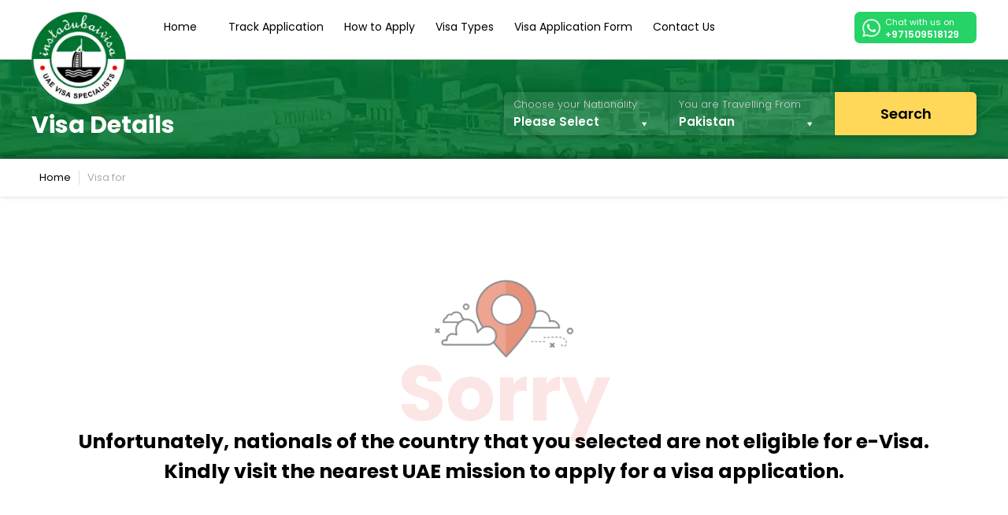

--- FILE ---
content_type: text/html; charset=UTF-8
request_url: https://www.instadubaivisa.ae/uaevisa/pakistan/eswatini-(swaziland)
body_size: 20963
content:

<!DOCTYPE HTML>
<html lang="en">
<head>
<meta http-equiv="Content-type" content="text/html;charset=UTF-8">
<meta name="viewport" content="width=device-width, initial-scale=1.0, minimum-scale=0.5, maximum-scale=3.0">
<title>Dubai Visa for  | Apply Dubai Visa from Pakistan</title>
<meta name="description" content="Apply Dubai Visa from Pakistan - Get info about dubai visa required documents, processing time, fees of Dubai visa for  nationals">
<link rel="canonical" href="https://www.instadubaivisa.ae/uaevisa/pakistan/eswatini-(swaziland)">
<link rel="alternate" href="https://www.instadubaivisa.ae/uaevisa/pakistan/eswatini-(swaziland)" hreflang="en">
<meta name="robots" content="index, follow">


<link rel="shortcut icon" href="https://media.instadubaivisa.ae/images/favicon.ico"/>
<!-- <script src="https://media.instadubaivisa.ae/js/lazysizes.min.js" defer></script>  -->
    <link href="https://www.instadubaivisa.ae/css/font-css.css"  type="text/css" rel="stylesheet" crossorigin="anonymous">
    <link defer type="text/css" rel="stylesheet"   href="https://media.instadubaivisa.ae/css/instadubaivisa@stylesheet9.css?v=2" crossorigin="anonymous"/>
<link type="text/css" rel="stylesheet" href="https://www.instadubaivisa.ae/css/newdesign.css" crossorigin="anonymous" media=""/>
<link type="text/css" rel="stylesheet" href="https://media.instadubaivisa.ae/css/instadubaivisa@stylesheet-mobilev1.css" crossorigin="anonymous" />

<link type="text/css" rel="stylesheet" href="https://media.instadubaivisa.ae/css/instadubaivisa@stylesheet-tabsv1.css" crossorigin="anonymous" />
<link type="text/css" rel="stylesheet" href="https://media.instadubaivisa.ae/css/instadubaivisa@stylesheet-medv2.css" crossorigin="anonymous" />
<link type="text/css" rel="stylesheet" href="https://www.instadubaivisa.ae/css/mobile-responsive.css" crossorigin="anonymous" media=""/>	

<!-- <meta name="viewport" content="width=device-width, initial-scale=1.0, maximum-scale=1.0, user-scalable=no" /> -->

 
<!-- Google Tag Manager -->
<!-- Google Tag Manager -->

<!-- End Google Tag Manager -->
<!-- End Google Tag Manager -->
<script type="application/ld+json" defer>
{
  "@context": "http://schema.org/",
  "@type": "WebSite",
  "name": "InstaDubaiVisa",
  "alternateName": "Insta Dubai Visa",
  "url": "https://www.instadubaivisa.ae"
}
</script>

<script defer>
// (function(w,d,s,l,i){w[l]=w[l]||[];w[l].push({'gtm.start':
// new Date().getTime(),event:'gtm.js'});var f=d.getElementsByTagName(s)[0],
// j=d.createElement(s),dl=l!='dataLayer'?'&l='+l:'';j.async=true;j.src=
// 'https://www.googletagmanager.com/gtm.js?id='+i+dl;f.parentNode.insertBefore(j,f);
// })(window,document,'script','dataLayer','GTM-5VPVS52');
window.onload = function() {
      setTimeout(function() {
        (function(w,d,s,l,i){
          w[l]=w[l]||[];w[l].push({'gtm.start': new Date().getTime(),event:'gtm.js'});
          var f=d.getElementsByTagName(s)[0], j=d.createElement(s), dl=l!='dataLayer'?'&l='+l:'';
          j.async=true;j.src='https://www.googletagmanager.com/gtm.js?id='+i+dl;
          f.parentNode.insertBefore(j,f);
        })(window,document,'script','dataLayer','GTM-5VPVS52');
      }, 10000); // Delay in milliseconds (10 seconds)
    };
</script>



<!-- Google Tag Manager -->
<script defer>(function(w,d,s,l,i){w[l]=w[l]||[];w[l].push({'gtm.start':
new Date().getTime(),event:'gtm.js'});var f=d.getElementsByTagName(s)[0],
j=d.createElement(s),dl=l!='dataLayer'?'&l='+l:'';j.async=true;j.src=
'https://www.googletagmanager.com/gtm.js?id='+i+dl;f.parentNode.insertBefore(j,f);
})(window,document,'script','dataLayer','GTM-5VPVS52');</script>
<!-- End Google Tag Manager -->




<script src="https://media.instadubaivisa.ae/js/crawler.js"></script>
<script>
marqueeInit({
uniqueid: 'mycrawler',
style: {
'padding': '0px',
'height': '30px',
'font-size': '14px',
'width': '1170px',
'color': '#fff',
'background': '#c12c35',
'border': '1px solid #980000'
},
inc: 1,
mouse: 'pause',
moveatleast: 2,
neutral: 150,
persist: false,
savedirection: false
});
</script>
<style>
.ui-datepicker.ui-datepicker-multi {
	top: 370px !important;
}
.visaDummyBoxLarge {
	display: none;
	width: 100%;
	height: 100%;
	position: fixed;
	z-index: 10000;
	left: 0;
	right: 0;
	top: 0;
	bottom: 0;
	background: rgba(0,0,0,.9);
}
.visaDummyBoximg {
	width: 455px;
	height: 600px;
	position: absolute;
	top: 40px;
	left: 0;
	right: 0;
	margin: auto;
	float: none;
}
.visaDummyBoxClose {
	cursor: pointer;
	background: url(https://www.instadubaivisa.ae/images/wrong.png) 0 0/24px 25px scroll no-repeat;
	width: 30px;
	height: 30px;
	position: absolute;
	right: -15px;
	top: -10px;
}
@media all and (max-width:767px) {
.visaDummyBoximg {
	width: 330px;
}
.visaDummyBoximg img {
	width: 100%;
	height: auto;
}
}
</style>
<link type="text/css" rel="preload" as="style" onload="this.rel='stylesheet'" href="https://media.instadubaivisa.ae/css/instadubaivisa@response_page.css" crossorigin="anonymous">
<link type="text/css" rel="stylesheet" href="https://www.instadubaivisa.ae/css/mobile-responsive.css" crossorigin="anonymous" media=""/>
<link type="text/css" rel="preload" as="style" onload="this.rel='stylesheet'" href="https://media.instadubaivisa.ae/css/instadubaivisa@jquery-ui.css" >
</head>

<body class="newdesign">
<div class="wrapper">
  <!-- HEADER PANEL -->
  <noscript><iframe src="https://www.googletagmanager.com/ns.html?id=GTM-5VPVS52"
height="0" width="0" style="display:none;visibility:hidden"></iframe></noscript>

 


<header class="row pull_left borderFromBottom headerSection">
  <div class="wrap">
    <div class="row upperSection">
      <div class="menuIcon" id="menuIcon">
        <div class="idv-img-sprites mobi"></div>
      </div>
      <div class="logoPanel"><a href="https://www.instadubaivisa.ae" class="row"><img src="https://www.instadubaivisa.ae/images/idv-logo-v2.webp" width="140" height="140" title="Insta Dubai Visa" alt="Insta Dubai Visa"/></a></div>
      <nav class="navigation-Panel radius-0-1-1-0">
        <div class="navigation" itemscope itemtype="https://schema.org/SiteNavigationElement">

<a href="https://www.instadubaivisa.ae"  title="Home" itemprop="url">Home</a>


<a href="https://www.instadubaivisa.ae/track-application.php"  title="Track Application" itemprop="url">Track Application</a>

<a href="https://www.instadubaivisa.ae/how-to-apply.php"  title="How to Apply" itemprop="url">How to Apply</a>

<a href="https://www.instadubaivisa.ae/types-of-visa.php"  title="Visa Types" data-flexmenu="flexmenu2" itemprop="url">Visa Types</a>

<a href="https://www.instadubaivisa.ae/dubai-visa-application-form.php"  title="Visa Application Form" itemprop="url">Visa Application Form</a>
    
<a class="displayNone mobDisplayBlock" href="https://www.instadubaivisa.ae/uae-tourism.php"  title="Tourism in UAE" itemprop="url">Tourism in UAE</a>

<a href="https://www.instadubaivisa.ae/contact-us.php"  title="Contact Us" itemprop="url">Contact Us</a>

<ul id="flexmenu2" class="flexdropdownmenu">
<li itemprop="name"><a href="https://www.instadubaivisa.ae/visa-online/14-days-dubai-visa" title="14 days dubai visa" itemprop="url">14 Days Dubai Visa</a></li>
<li itemprop="name"><a href="https://www.instadubaivisa.ae/visa-online/30-days-dubai-visa" title="30 Days Dubai Visa" itemprop="url">30 Days Dubai Visa</a></li>
<li itemprop="name"><a href="https://www.instadubaivisa.ae/visa-online/30-days-dubai-visa-multiple-entry" title="30 Days Dubai Visa Multiple Entry" itemprop="url">30 Days Dubai Visa Multiple Entry</a></li>
<li itemprop="name"><a href="https://www.instadubaivisa.ae/visa-online/60-days-dubai-visa" title="60 Days Dubai Visa" itemprop="url">60 Days Dubai Visa</a></li>
<li itemprop="name"><a href="https://www.instadubaivisa.ae/visa-online/60-days-dubai-visa-multiple-entry" title="60 Days Dubai Visa Multiple Entry" itemprop="url">60 Days Dubai Visa Multiple Entry</a></li>
<li itemprop="name"><a href="https://www.instadubaivisa.ae/visa-online/transit-visa" title="Transit Visa" itemprop="url">Transit Visa</a></li>
</ul>

</div>
<!--HTML for Flex Drop Down Menu 1-->
<!--HTML for Flex Drop Down Menu 1-->      </nav>
            
      
      <div class="mobWhatsappIcon fr mt-15">
<div class="row whattsap">
<a href="https://api.whatsapp.com/send?phone=971505863986" target="_blank" id="whatsappIcon" class="container chat">
<img src="https://www.instadubaivisa.ae/images/whatsapp-icon.png" width="23" height="23" 
alt="whatsapp icon" title="whatsapp icon"> Chat with us on <strong>+971509518129</strong></a></div>
      </div>
      
      
      
      <div class="pull_right mobWhatsappIcon padding-All-sm paddingFromLeftNone" style="width:7%; display:none;">
        <div class="row"><a href="https://api.whatsapp.com/send?phone=971505863986" target="_blank" class="container paddingFromTop"><img src="https://media.instadubaivisa.ae/images/whatsapp-sm.png" width="24" height="24" title="Insta Dubai Visa" alt="Insta Dubai Visa"/></a></div>
                <div class="row alignFromCenter fontEleven">+971505863986</div>
              </div>
      
      
      
<div style="position:fixed; left:0px; bottom:0px; width:100%; z-index:10000; ">
            </div>


    </div>
  </div>
  
  <!-- Global site tag (gtag.js) - Google Ads: 875123837 --> 
 </header>
<!-- END HEADER PANEL -->  <!-- END HEADER PANEL -->

  <!-- BODY PANEL -->
  <div class="row body-panel responsebody">



  <div class="searchsection searchsection-visa row">
  <div class="wrap">
    <div class="col-30 fl visatitle">
      <h1 data-text="Visa Details" class="pr">Visa Details</h1>
    </div>
    <div class="searchsection-inner fl">
    <div class="searchInnerPanel">
       <form method="post" action="response.php" name="viewVisaDetails">
        <div class="forminputcol selectcountry fl col-35">
          <label class="row">Choose your Nationality</label>
         <select class="advance-search" id="nationality" name="nationality" required>
          <option >Please Select</option>
                                    <option  value="MlJrem1mWVhkK2JQRmV1UUV4WG5PUT09#Afghanistan">Afghanistan </option>
                                    <option  value="OEZHU3h2eHZHODhaZThwd3pkYk9lZz09#Albania">Albania </option>
                                    <option  value="bFlSdUVsNXdBemlDUW10ZU1FVnorQT09#Algeria">Algeria </option>
                                    <option  value="b3lrQWc1OWpkRUJyVCtKeUhLckhKZz09#American Samoa">American Samoa </option>
                                    <option  value="RWIwOW4ra29yNEl6Z1Exc1ZuQWc0Zz09#Andorra">Andorra </option>
                                    <option  value="UGlzSGJSTEJ0MHNoZGg5R2hUdlFsdz09#Angola">Angola </option>
                                    <option  value="SklERlVtTUJuWU0wQ2xOa0tnZTZ3UT09#Anguilla">Anguilla </option>
                                    <option  value="cEc3OFRTeUVZRnFrd3VGOFkrcTEzZz09#Antigua and Barbuda">Antigua and Barbuda </option>
                                    <option  value="SHdNbkl1U2Q0SE5sSUhyejhzRkdJQT09#Argentina">Argentina </option>
                                    <option  value="THR3clFITjVLNCs5ajZRUlhoQjN2UT09#Armenia">Armenia </option>
                                    <option  value="eWQxbVlYa0cyeE9vZEt5ZWxzczR0UT09#Aruba">Aruba </option>
                                    <option  value="am54RFA4NFVERHVESm5DZmgrS0p2UT09#Australia">Australia </option>
                                    <option  value="YTM1M2ZBQmllb3BqV0lOalBHVnoxdz09#Austria">Austria </option>
                                    <option  value="THFZUk1rNUk2d1d1VWJSZnJXb0Ridz09#Azerbaijan">Azerbaijan </option>
                                    <option  value="bm5vVndHUml2R3ZWWXNkL1VadVZuUT09#Bahamas">Bahamas </option>
                                    <option  value="S25WWEo1ditCbm1KTTBRbllRSnRTQT09#Bangladesh">Bangladesh </option>
                                    <option  value="ek0rVWZPd2V0b2FvRDM4S3hGYTlPdz09#Barbados">Barbados </option>
                                    <option  value="U3VtT2NjVTJuT1BrY1A0NW5jRFhGUT09#Belarus">Belarus </option>
                                    <option  value="UHBQMGJqeFpWcHhOVi9pOE1ZZWxMUT09#Belgium">Belgium </option>
                                    <option  value="YVRacTljcHp0REJoc01aSGtOa2lkdz09#Belize">Belize </option>
                                    <option  value="T3JLTDlQMHZFV0ZxZE53RFNlZlNwZz09#Benin">Benin </option>
                                    <option  value="NXYvbWJTMGlMOEZ6TE9jMGxGSVgyZz09#Bermuda">Bermuda </option>
                                    <option  value="dTlta1Npam0zK0JCM1l4SjBoN3dlQT09#Bhutan">Bhutan </option>
                                    <option  value="djMyWXFFWGNkbVFOODZlbmJGTFRxZz09#Bolivia">Bolivia </option>
                                    <option  value="TSthdVI5cFFHTS9FSDM1eFgxMXhUQT09#Bosnia and Herzegovina">Bosnia and Herzegovina </option>
                                    <option  value="OVVVbEtoMGFMZW9BVmVoRlVyZ0xvZz09#Botswana">Botswana </option>
                                    <option  value="d3VXMnJTbTgzUzE4MjFPdFZVUjd1QT09#Brazil">Brazil </option>
                                    <option  value="OW9nNnZoOVVQSnVuM0tDVFUvR0FaZz09#Brunei">Brunei </option>
                                    <option  value="TXpmZnNJYjdjZnRDcG8zUU5zbm11QT09#Bulgaria">Bulgaria </option>
                                    <option  value="aVN1eUZPbkM0WS9kVXJ0VGN6aGJvdz09#Burkina Faso">Burkina Faso </option>
                                    <option  value="ZHc2R2U3U1R2d3RSbVFhUlV3OFVudz09#Burundi">Burundi </option>
                                    <option  value="K2xuRWFSbDB2RlBGT3VkaVE1bjd6dz09#Cambodia">Cambodia </option>
                                    <option  value="c0s5SnBRRXNtY1JjQ1FMcE1NdDdrUT09#Cameroon">Cameroon </option>
                                    <option  value="cHFqS1N4OUI0ejkzeXZURUVQc2ZsZz09#Canada">Canada </option>
                                    <option  value="NlNqRnlCRXAzcWZiUHorVFBnUXlUZz09#Cape Verde">Cape Verde </option>
                                    <option  value="SVRNSkxsZVNiSWQzQmhpZTBTZ09pUT09#Cayman Islands">Cayman Islands </option>
                                    <option  value="KyttNVVMcEsycGJsMGYrR0hCcUNtUT09#Central African Republic">Central African Republic </option>
                                    <option  value="MEFYNUVmcXVjUzVSbWpFRkxlL0ZFUT09#Chad">Chad </option>
                                    <option  value="S3BXN1lSS3JLdTg5UExRT21lOSsrdz09#Chile">Chile </option>
                                    <option  value="bU43dGJWRE1tZGdxV3Z0NktuaFhDQT09#China">China </option>
                                    <option  value="azRrNGZwVDM1RDlSWWtwNGdwQjZWdz09#Taiwan">Taiwan </option>
                                    <option  value="YVgzVW80a2k2ekltenVYZ24rc2tlZz09#Colombia">Colombia </option>
                                    <option  value="ZytSY0hWS3Bqbk9Pc204d0NiQkFRUT09#Comoros">Comoros </option>
                                    <option  value="RTMzVmhzRG9sZHZwNytLSHhlZlBIUT09#Republic of the Congo">Republic of the Congo </option>
                                    <option  value="STVjblVqKzlxejhEUExaUUFDSmtnZz09#Cook Islands">Cook Islands </option>
                                    <option  value="TDRiTHZQNDdMSnNMRTlreTdIWk1aQT09#Costa Rica">Costa Rica </option>
                                    <option  value="WDBCRVFiTnlrdzkyUDJERlRncnZKQT09#Croatia">Croatia </option>
                                    <option  value="aUFaUHNReHhhaXd0U25zZjV1RWZZZz09#Cuba">Cuba </option>
                                    <option  value="WUx4dDFLSi9zcGZVTDdyL05mcW5Bdz09#Cyprus">Cyprus </option>
                                    <option  value="TGVWTFFkZjk4WVkzaTFqSURNekhVUT09#Czech Republic">Czech Republic </option>
                                    <option  value="ZDd2QlZEU082Y2ZZd0t6dW5vL2s3dz09#Democratic Republic of Congo (Zaire)">Democratic Republic of Congo (Zaire) </option>
                                    <option  value="UHlBYXd4STIwZGsvbTJLU2U0NDNIdz09#Denmark">Denmark </option>
                                    <option  value="TE8zOWJ4cFhrSEpyLytLT3RPRzgxQT09#Djibouti">Djibouti </option>
                                    <option  value="YnJWZEZ6dm51NEpkZ2UwS0w4d3cwdz09#Dominica">Dominica </option>
                                    <option  value="dmNhclJLY3hySENNVDRTbGhUT0VWZz09#Dominican Republic">Dominican Republic </option>
                                    <option  value="K0QzRGxMa2kreUQ1MnppRHRxWVRNQT09#Ecuador">Ecuador </option>
                                    <option  value="OVc4Q3JhMWFldXZRR2d2a2VoTXJ4Zz09#Egypt">Egypt </option>
                                    <option  value="WnJkdi9lK1Azb0wrZE1RSkczRzl4UT09#El Salvador">El Salvador </option>
                                    <option  value="MVU2dHlRclN2enRwcWI1Nkg0bTVnQT09#Equatorial Guinea">Equatorial Guinea </option>
                                    <option  value="djM4aXAyTWlyQ0E1dm9PMjZ2eVVhZz09#Eritrea">Eritrea </option>
                                    <option  value="UW0wQTUrbU00ZlQ3bEEvUnhPQ2R3QT09#Estonia">Estonia </option>
                                    <option  value="NGtpOVZCek9SYzFDSG84SDJNMnN5Zz09#Ethiopia">Ethiopia </option>
                                    <option  value="QVN4VEZhS2FhNkZveEpHaXVnSFFCUT09#Faroe Islands">Faroe Islands </option>
                                    <option  value="TlZnRXdmTThleEk2MmVBY3dyTk52dz09#Fiji">Fiji </option>
                                    <option  value="NmNra2ZoamNDdHBFMWJHYkZLa3Q0dz09#Finland">Finland </option>
                                    <option  value="cEJaNFV5WWp3bUI5eHZOTkhscTRhQT09#France">France </option>
                                    <option  value="WEtFZkVRWFJodXIzU0QvS2ZNZ3I1QT09#Gabon">Gabon </option>
                                    <option  value="VEFSYjhRK3lKMjNQVDE2UGtIZ2MyUT09#Gambia">Gambia </option>
                                    <option  value="WmY1UkJ4MVB1bWRRcjNCZnh5VTM4QT09#Georgia">Georgia </option>
                                    <option  value="Q3dlNTdxckdtQnM5bXlsZk1NRm02UT09#Germany">Germany </option>
                                    <option  value="VytVbmgrSUluL3lveVZkcG9kZTliZz09#Ghana">Ghana </option>
                                    <option  value="U2hrRHV1VHJxRUFUMHZXRm5zMkI0Zz09#Greece">Greece </option>
                                    <option  value="RUUwamVJZVc5NHJVL3hFdk0zM2ozZz09#Greenland">Greenland </option>
                                    <option  value="UGltclNWekI5blp4dTBZUnQ4TDd4UT09#Grenada">Grenada </option>
                                    <option  value="RStlZVJPYm5VY0dvc1lnSkxFaTlZZz09#Guadeloupe">Guadeloupe </option>
                                    <option  value="R0FXUm1QVDdPRGFxQm9tTVlGaHBPQT09#Guam">Guam </option>
                                    <option  value="cCt5M1Z3RmFkYVBFc0tPcWpFVDdQdz09#Guatemala">Guatemala </option>
                                    <option  value="b2VkenZLRU41NFFMZ0ZOTnJCSTAvQT09#Guinea">Guinea </option>
                                    <option  value="Z2xoWTdaNDZFMThQTHduVzhnQnNOdz09#Guinea Bissau">Guinea Bissau </option>
                                    <option  value="b2JHNU9BaW1Xak5UbnBzb3d5YVZwZz09#Guyana">Guyana </option>
                                    <option  value="ZWFTVDhndXJqN1RxaGhzR21MSm90UT09#Haiti">Haiti </option>
                                    <option  value="QVQ0TVVKWkg4STRYTGNPODIvN2pJQT09#Honduras">Honduras </option>
                                    <option  value="VkNRWjI4UCtEUXZYWVpYRDcwb3huQT09#Hong Kong (S.A.R.)">Hong Kong (S.A.R.) </option>
                                    <option  value="ODJKK05RRUpjZkZBTlBDWTFkRUZudz09#Hungary">Hungary </option>
                                    <option  value="T0xlYjFxczZjNjUxSkE2ZnF5V0dPZz09#Iceland">Iceland </option>
                                    <option  value="ZGZ3aWl1VFBMeHlYV1QreVJjdVlOdz09#India">India </option>
                                    <option  value="K2pjNGdRZXpKUWEwdUw4RkVHTWhUUT09#Indonesia">Indonesia </option>
                                    <option  value="Sy9EZXJnREFGWTE1Sk5pbWVWZHJIdz09#Iran">Iran </option>
                                    <option  value="SW0zZzZnU2YyR1hPeStXTEVxS1BTQT09#Iraq">Iraq </option>
                                    <option  value="NHBsODZXYnJEMFEwWW4wdjYrUGkvZz09#Ireland">Ireland </option>
                                    <option  value="ZnZqSUNKdkFWQjNMUDdaRDhDNEh1UT09#Israel">Israel </option>
                                    <option  value="Yk1wMFdUUVlQVGQvYVBiYUtGbHJYQT09#Italy">Italy </option>
                                    <option  value="N3ZZMW5PZEZkOWhNaGk5NHRZUC9hZz09#Ivory Coast">Ivory Coast </option>
                                    <option  value="c1BMbStERlBIeFU2UlFmdzRQLzI3UT09#Jamaica">Jamaica </option>
                                    <option  value="UUJqSDBTVDFMUkVwbXNiblN6akVKZz09#Japan">Japan </option>
                                    <option  value="eGwrVnJFakl6YnJLY3lWNkVaeTV1QT09#Jordan">Jordan </option>
                                    <option  value="NmF1dFFIT2NhYjloMXNiR2RrQS9wdz09#Kazakhstan">Kazakhstan </option>
                                    <option  value="N1o0Tit2NkZjM2NLT3pGQkhiYnFXQT09#Kenya">Kenya </option>
                                    <option  value="dllyWnpTd1VuQmVweDgyT1NsVVo4UT09#Kiribati">Kiribati </option>
                                    <option  value="d1lMOHNmQVVBdGFCeWlQNFJzTE0zdz09#Kosovo">Kosovo </option>
                                    <option  value="Vm1idzJxQzdSNGFIbU5nUDJhWm1tZz09#Kyrgyzstan">Kyrgyzstan </option>
                                    <option  value="SlRFMlNldkowUUwxYUZkWDNWQkR5Zz09#Laos">Laos </option>
                                    <option  value="R2g5eXhOdnFGZFJVU1NFd29jbTk1Zz09#Latvia">Latvia </option>
                                    <option  value="VFBmYVB6ZTI2aDEwbHhWS2JXQnJzQT09#Lebanon">Lebanon </option>
                                    <option  value="NUQ4OFFsa2xJRDFLRjRSK2FWR0szQT09#Lesotho">Lesotho </option>
                                    <option  value="aEU5cVBtKzJMOW1SZk5xcHFhRzBuQT09#Liberia">Liberia </option>
                                    <option  value="R1o4NndzQ09oK3U2enNkbVIyQ1AwQT09#Libya">Libya </option>
                                    <option  value="clBFSGFPWWN6U29HRXhnNUVsdXQvdz09#Liechtenstein">Liechtenstein </option>
                                    <option  value="TXFzd2JhU0MyTXgzV0JRV1ROTXZYQT09#Lithuania">Lithuania </option>
                                    <option  value="L2t0U1ZUeVpzL2J6ZHRUUmFhaUtSdz09#Luxembourg">Luxembourg </option>
                                    <option  value="VHp4ckdKMnhtWGNtVmlGbGRXWXp3UT09#Macao">Macao </option>
                                    <option  value="Z2U0TVJ3bVhIdmJWMWpIeTFha2ZTZz09#North Macedonia (FYROM)">North Macedonia (FYROM) </option>
                                    <option  value="UjRlbHNSWnVrTUF6eUdjK2JDR2hxdz09#Madagascar">Madagascar </option>
                                    <option  value="NTdEdFgrbCtpNmsrSmczLzV1UzFJUT09#Malawi">Malawi </option>
                                    <option  value="b3EvMTEvNWVnVlQyL1ZCREdURmZkUT09#Malaysia">Malaysia </option>
                                    <option  value="UHFsRFJ1SGN6UmR1OXI0bXNPZGtwQT09#Maldives">Maldives </option>
                                    <option  value="TTgvNXZmK2g1RFgzUWxKblNRdy80QT09#Mali">Mali </option>
                                    <option  value="WkZSMU96S3BJSG9NMGMvTFNzK3FSUT09#Malta">Malta </option>
                                    <option  value="a1M4bWd5TWRJRGw4cVlSWnJPb3M0QT09#Marshall Islands">Marshall Islands </option>
                                    <option  value="dUNHWTV4dWN1b2N4dTJjQ09qSTVCdz09#Martinique">Martinique </option>
                                    <option  value="aEFzSmJoaGM5UCtjbzdVWlRRTWdnZz09#Mauritania">Mauritania </option>
                                    <option  value="NlphZ2NYM1BSYUdxZHVYd3YwNVc2UT09#Mauritius">Mauritius </option>
                                    <option  value="YXJYdSsrdkxGL09CN2cvVEtvUXlrQT09#Mayotte">Mayotte </option>
                                    <option  value="S3NRRjk0YlJmaHg0S1l0VTI5ZjBHZz09#Mexico">Mexico </option>
                                    <option  value="aGsraW9seFVYUDJMUFo1K0E2VjFsZz09#Micronesia">Micronesia </option>
                                    <option  value="Sk9SK0p5RnNiR0MrSS93b210SUQrUT09#Moldova">Moldova </option>
                                    <option  value="czJiZGFhd2VnM1luYnNsY0Uwdko3QT09#Monaco">Monaco </option>
                                    <option  value="enhCUW9nZHV2dm83Umw3M2lmREY0QT09#Mongolia">Mongolia </option>
                                    <option  value="c01kck41WmNra0xrWWp2cXdDcHYwZz09#Montenegro">Montenegro </option>
                                    <option  value="TXNWMTBmRmxrd2I1VE5sTTJwU1E0dz09#Morocco">Morocco </option>
                                    <option  value="dHFkMU9QYUE3NVIza21kV09lNjF2QT09#Mozambique">Mozambique </option>
                                    <option  value="RDhpbUpaT24yM3kvWWhYbDhsdXB2Zz09#Myanmar">Myanmar </option>
                                    <option  value="VXFEVzl3U3h1NlZMNjVUdVFoVFZrQT09#Namibia">Namibia </option>
                                    <option  value="QTdRRGp1YnNCNHdXbE4yZ3dTOVc0dz09#Nauru">Nauru </option>
                                    <option  value="RFB2NUlSdlViR0FaQjI2Y2Nvek1lZz09#Nepal">Nepal </option>
                                    <option  value="UERJTS9OTVpaa2JqaGIrY051MU93Zz09#Netherlands">Netherlands </option>
                                    <option  value="TXRtek1vbWRPM0RMVit0eWxuOVI3QT09#New Caledonia">New Caledonia </option>
                                    <option  value="cW5TbDB4MmxVL05lL2RWSDBVdjNCQT09#New Zealand">New Zealand </option>
                                    <option  value="YjFNR1J2U1hLZGxRV0EvajYwaUpBUT09#Nicaragua">Nicaragua </option>
                                    <option  value="K09HOXk3YWZpZThVSnd5RXR1eCtiQT09#Niger">Niger </option>
                                    <option  value="eU00QkdDM08wM25Ia0o2NlFqd01vUT09#Nigeria">Nigeria </option>
                                    <option  value="R1BmTjBWMEdqaEdFd25naWZLcEEzZz09#Norfolk Island">Norfolk Island </option>
                                    <option  value="bGk4T0dlcFVyT1FrcmNEQnRKTFVEZz09#North Korea">North Korea </option>
                                    <option  value="MW90MVJNcXRDOWlHSm5RNFhma2tYUT09#Norway">Norway </option>
                                    <option  value="d1dYR0ZlaU5pSFpYcnZmcFd4Z2ZmUT09#Pakistan">Pakistan </option>
                                    <option  value="amFEWVhhNVh4QW1MaWRrbzcvbVhrUT09#Palau">Palau </option>
                                    <option  value="UUZSYmJkaTQwYXVPK091dzdEbHJPdz09#Panama">Panama </option>
                                    <option  value="NUZ5RVZkbkJ3MDMwUEtDeEZJMmo4QT09#Papua New Guinea">Papua New Guinea </option>
                                    <option  value="K2pBNnI2VVBEVlZLTWJHaElRQjhkQT09#Paraguay">Paraguay </option>
                                    <option  value="RmoveEZTTWZUczB3MVdUOUtvK2hjQT09#Peru">Peru </option>
                                    <option  value="Uit2MFY5eU1aenVGclNNVDBIalVSUT09#Philippines">Philippines </option>
                                    <option  value="YnQrbFIreVVhUGJGMENDV2NadTFaUT09#Poland">Poland </option>
                                    <option  value="TWo4Ny9vUldMN0g3RjhqMzJBTXd0Zz09#Portugal">Portugal </option>
                                    <option  value="UGVFakwyQnZUK1FuYkVGalIxZkp4UT09#Puerto Rico">Puerto Rico </option>
                                    <option  value="QUVqZit1NDMwN3gzaDdkYXJ3cUxWdz09#Reunion">Reunion </option>
                                    <option  value="bjNpdTNxOHBUZDVhSVluRzFSTFhFQT09#Romania">Romania </option>
                                    <option  value="OGo5UXNjMmxMdDBPZ2JMTVFvY2RtQT09#Russia">Russia </option>
                                    <option  value="bWg5Zk9lU1VjSjFjbjNPSTBYbk5hdz09#Rwanda">Rwanda </option>
                                    <option  value="VnhwbldRYkZaMWpNL0xSYUhEZkNDUT09#Saint Helena">Saint Helena </option>
                                    <option  value="WDFOaUh4Z09KTm1YZDQ5VUxvdUpmZz09#Saint Kitts and Nevis">Saint Kitts and Nevis </option>
                                    <option  value="aE9YMlhsZDJGSjJiRHdiQzY4VFBQQT09#Saint Lucia">Saint Lucia </option>
                                    <option  value="Z1VOdHE1UFdBbDVuYzI0WnBvU3VLUT09#Saint Vincent and the Grenadines">Saint Vincent and the Grenadines </option>
                                    <option  value="Zk11V0tmWFZwZGpaZUlTQ1IzNzkwUT09#Samoa">Samoa </option>
                                    <option  value="VXVRZDR2dCszVkgzTkZXNjNTaC9FZz09#San Marino">San Marino </option>
                                    <option  value="cUtDK0pwTk8wblRXdHNlTS9nUHZjdz09#Sao Tome and Principe">Sao Tome and Principe </option>
                                    <option  value="QW95NWVvSzRvS1g4WjluakZDMmdWQT09#Senegal">Senegal </option>
                                    <option  value="Rm5meXU3SnhmOEs0MEVubTNtV29YQT09#Serbia">Serbia </option>
                                    <option  value="cGhDbkJqSit6VmUzeW1XN0ZMY0tRUT09#Seychelles">Seychelles </option>
                                    <option  value="UGgza0ZGSWp3bm1lNjQzamZ1Nk4xdz09#Sierra Leone">Sierra Leone </option>
                                    <option  value="eWZPbkhMOEpDMWZ1SHBJZlNXQnFjdz09#Singapore">Singapore </option>
                                    <option  value="OTc5M1l1Y1A5SE5sM2FaME1HTEdwZz09#Slovakia">Slovakia </option>
                                    <option  value="U2lneC9HRlphTmRHLzhRY25kZy9iUT09#Slovenia">Slovenia </option>
                                    <option  value="dTJLVmV6NXhiVWtZbDVOY3BPbXZ0QT09#Solomon Islands">Solomon Islands </option>
                                    <option  value="bUZlUmNuYk5aK2Z5a0RjSk5NSytYdz09#Somalia">Somalia </option>
                                    <option  value="OVV3SUF0dkl1UXZCbnRaYlhUb3ZiZz09#South Africa">South Africa </option>
                                    <option  value="ZXEyUHA1bi9yYlh0MnlvVUNsMTRyQT09#South Korea">South Korea </option>
                                    <option  value="M3V5dmFSNGRoL3NIU215M1BtUTV0Zz09#South Sudan">South Sudan </option>
                                    <option  value="VnRzTEhlR0RjdDNXL0tsT1pHaDlrdz09#Spain">Spain </option>
                                    <option  value="WXlxdWlFNEdHNmhzYk52MGE3VnFIQT09#Sri Lanka">Sri Lanka </option>
                                    <option  value="SldxVzVkUmI1cllMLzQvcHMrZlNPZz09#Sudan">Sudan </option>
                                    <option  value="ZVd4eVV2RkVnUzhnRTMyN24wQk1iQT09#Suriname">Suriname </option>
                                    <option  value="S0R1OG5PYndsZ1g4cE55cGwrZlNoQT09#Swaziland">Swaziland </option>
                                    <option  value="TW5JaXVoc2ZWay85RGNwQmMwWnM2Zz09#Sweden">Sweden </option>
                                    <option  value="T0RjU2FyMTVwTmU4d2YrMUhDWEZxQT09#Switzerland">Switzerland </option>
                                    <option  value="cWJBODdueDhpTGVGTHBnVmMvNERaZz09#Syria">Syria </option>
                                    <option  value="cnowcHlDY3dzZnoxMm1YM0pBSXZNUT09#Tajikistan">Tajikistan </option>
                                    <option  value="cVBKUllubHI5Mk1Dd2xKSFlsdHNFdz09#Tanzania">Tanzania </option>
                                    <option  value="VmVPOUFqMGtoRi9HNlNCelhyVmN1dz09#Thailand">Thailand </option>
                                    <option  value="blZ5WmxxS0tGSFNKOGd1QWdjQ21UUT09#Timor Leste (East Timor)">Timor Leste (East Timor) </option>
                                    <option  value="YnN3RGY4ZzhjelBybFdhSmV3bTVXZz09#Togo">Togo </option>
                                    <option  value="TW5sRUlCMjlLaCtaVUJIRmFDZ0pqUT09#Tonga">Tonga </option>
                                    <option  value="UktUWFoxWS84ME1XSTBDdDhBZkVndz09#Trinidad and Tobago">Trinidad and Tobago </option>
                                    <option  value="Z0lXaVAveUpBUzBHU2ZtbVI5dlVJQT09#Tunisia">Tunisia </option>
                                    <option  value="bTB3ODB3K2VVQms0dGh2MVc1b0ZkZz09#Turkey">Turkey </option>
                                    <option  value="UGRpdHhxOUoycDJWVnhZT2Rpek1WUT09#Turkmenistan">Turkmenistan </option>
                                    <option  value="aFBROVJYUURQTStDS3lUaFZpQ3IwUT09#Turks and Caicos Islands">Turks and Caicos Islands </option>
                                    <option  value="VlJvQmlnM3hsdHI5TmtqRVRhNTZMdz09#Tuvalu">Tuvalu </option>
                                    <option  value="YVgwTTNqMCt6STZ0N2QxR21mVHJKdz09#Uganda">Uganda </option>
                                    <option  value="RkV2UmErSW5MMGozbWN2bWFReGhSZz09#Ukraine">Ukraine </option>
                                    <option  value="eCtkbHgzNE5qNXplNHlXRTBiOFdWZz09#United Kingdom (UK)">United Kingdom (UK) </option>
                                    <option  value="QkUxbE8zNVJqRy9SQ2xISWRweU1PZz09#United States of America (USA)">United States of America (USA) </option>
                                    <option  value="RGMwMkxJODV0MFh0bFVLa1d4QjVNZz09#Uruguay">Uruguay </option>
                                    <option  value="cnR2aGNublZEZUN3ZTZaTmw1enhhQT09#Uzbekistan">Uzbekistan </option>
                                    <option  value="a3F3ditUTFNGMUhsSDN1K1JkS0NZdz09#Vanuatu">Vanuatu </option>
                                    <option  value="RDlZSzJvK1dPNUxQbmVpUlBHOTVwdz09#Vatican City">Vatican City </option>
                                    <option  value="UmY2eGt2bXkwL0k2N2dFSE1YenBzZz09#Venezuela">Venezuela </option>
                                    <option  value="R05PVy9EME1qZlRvVEZLK2t0NzJOQT09#Vietnam">Vietnam </option>
                                    <option  value="MDRpb0l3bVpRbnYyT2NVa2Rmc0kvQT09#Yemen">Yemen </option>
                                    <option  value="VnNYNGh1N3BiR283QWMxdGg5UlFuQT09#Zambia">Zambia </option>
                                    <option  value="b0p4bWJDa0NVRU9pdjJlTGZMZzBIdz09#Zimbabwe">Zimbabwe </option>
                                  </select>
        </div>
        <div class="forminputcol selectcountry fl col-35">
          <label class="row">You are Travelling From</label>
          <select class="advance-search" id="living_in" name="living_in" required>
          <option>Please Select</option>

                                    <option  value="MlJrem1mWVhkK2JQRmV1UUV4WG5PUT09#Afghanistan">Afghanistan</option>
                                    <option  value="OEZHU3h2eHZHODhaZThwd3pkYk9lZz09#Albania">Albania</option>
                                    <option  value="bFlSdUVsNXdBemlDUW10ZU1FVnorQT09#Algeria">Algeria</option>
                                    <option  value="b3lrQWc1OWpkRUJyVCtKeUhLckhKZz09#American Samoa">American Samoa</option>
                                    <option  value="RWIwOW4ra29yNEl6Z1Exc1ZuQWc0Zz09#Andorra">Andorra</option>
                                    <option  value="UGlzSGJSTEJ0MHNoZGg5R2hUdlFsdz09#Angola">Angola</option>
                                    <option  value="SklERlVtTUJuWU0wQ2xOa0tnZTZ3UT09#Anguilla">Anguilla</option>
                                    <option  value="cEc3OFRTeUVZRnFrd3VGOFkrcTEzZz09#Antigua and Barbuda">Antigua and Barbuda</option>
                                    <option  value="SHdNbkl1U2Q0SE5sSUhyejhzRkdJQT09#Argentina">Argentina</option>
                                    <option  value="THR3clFITjVLNCs5ajZRUlhoQjN2UT09#Armenia">Armenia</option>
                                    <option  value="eWQxbVlYa0cyeE9vZEt5ZWxzczR0UT09#Aruba">Aruba</option>
                                    <option  value="am54RFA4NFVERHVESm5DZmgrS0p2UT09#Australia">Australia</option>
                                    <option  value="YTM1M2ZBQmllb3BqV0lOalBHVnoxdz09#Austria">Austria</option>
                                    <option  value="THFZUk1rNUk2d1d1VWJSZnJXb0Ridz09#Azerbaijan">Azerbaijan</option>
                                    <option  value="bm5vVndHUml2R3ZWWXNkL1VadVZuUT09#Bahamas">Bahamas</option>
                                    <option  value="OFRad2VrdjJSd080bVpJYjhhUU5SUT09#Bahrain">Bahrain</option>
                                    <option  value="S25WWEo1ditCbm1KTTBRbllRSnRTQT09#Bangladesh">Bangladesh</option>
                                    <option  value="ek0rVWZPd2V0b2FvRDM4S3hGYTlPdz09#Barbados">Barbados</option>
                                    <option  value="U3VtT2NjVTJuT1BrY1A0NW5jRFhGUT09#Belarus">Belarus</option>
                                    <option  value="UHBQMGJqeFpWcHhOVi9pOE1ZZWxMUT09#Belgium">Belgium</option>
                                    <option  value="YVRacTljcHp0REJoc01aSGtOa2lkdz09#Belize">Belize</option>
                                    <option  value="T3JLTDlQMHZFV0ZxZE53RFNlZlNwZz09#Benin">Benin</option>
                                    <option  value="NXYvbWJTMGlMOEZ6TE9jMGxGSVgyZz09#Bermuda">Bermuda</option>
                                    <option  value="dTlta1Npam0zK0JCM1l4SjBoN3dlQT09#Bhutan">Bhutan</option>
                                    <option  value="djMyWXFFWGNkbVFOODZlbmJGTFRxZz09#Bolivia">Bolivia</option>
                                    <option  value="TSthdVI5cFFHTS9FSDM1eFgxMXhUQT09#Bosnia and Herzegovina">Bosnia and Herzegovina</option>
                                    <option  value="OVVVbEtoMGFMZW9BVmVoRlVyZ0xvZz09#Botswana">Botswana</option>
                                    <option  value="d3VXMnJTbTgzUzE4MjFPdFZVUjd1QT09#Brazil">Brazil</option>
                                    <option  value="OW9nNnZoOVVQSnVuM0tDVFUvR0FaZz09#Brunei">Brunei</option>
                                    <option  value="TXpmZnNJYjdjZnRDcG8zUU5zbm11QT09#Bulgaria">Bulgaria</option>
                                    <option  value="aVN1eUZPbkM0WS9kVXJ0VGN6aGJvdz09#Burkina Faso">Burkina Faso</option>
                                    <option  value="ZHc2R2U3U1R2d3RSbVFhUlV3OFVudz09#Burundi">Burundi</option>
                                    <option  value="K2xuRWFSbDB2RlBGT3VkaVE1bjd6dz09#Cambodia">Cambodia</option>
                                    <option  value="c0s5SnBRRXNtY1JjQ1FMcE1NdDdrUT09#Cameroon">Cameroon</option>
                                    <option  value="cHFqS1N4OUI0ejkzeXZURUVQc2ZsZz09#Canada">Canada</option>
                                    <option  value="NlNqRnlCRXAzcWZiUHorVFBnUXlUZz09#Cape Verde">Cape Verde</option>
                                    <option  value="SVRNSkxsZVNiSWQzQmhpZTBTZ09pUT09#Cayman Islands">Cayman Islands</option>
                                    <option  value="KyttNVVMcEsycGJsMGYrR0hCcUNtUT09#Central African Republic">Central African Republic</option>
                                    <option  value="MEFYNUVmcXVjUzVSbWpFRkxlL0ZFUT09#Chad">Chad</option>
                                    <option  value="S3BXN1lSS3JLdTg5UExRT21lOSsrdz09#Chile">Chile</option>
                                    <option  value="bU43dGJWRE1tZGdxV3Z0NktuaFhDQT09#China">China</option>
                                    <option  value="azRrNGZwVDM1RDlSWWtwNGdwQjZWdz09#Taiwan">Taiwan</option>
                                    <option  value="YVgzVW80a2k2ekltenVYZ24rc2tlZz09#Colombia">Colombia</option>
                                    <option  value="ZytSY0hWS3Bqbk9Pc204d0NiQkFRUT09#Comoros">Comoros</option>
                                    <option  value="RTMzVmhzRG9sZHZwNytLSHhlZlBIUT09#Republic of the Congo">Republic of the Congo</option>
                                    <option  value="STVjblVqKzlxejhEUExaUUFDSmtnZz09#Cook Islands">Cook Islands</option>
                                    <option  value="TDRiTHZQNDdMSnNMRTlreTdIWk1aQT09#Costa Rica">Costa Rica</option>
                                    <option  value="WDBCRVFiTnlrdzkyUDJERlRncnZKQT09#Croatia">Croatia</option>
                                    <option  value="aUFaUHNReHhhaXd0U25zZjV1RWZZZz09#Cuba">Cuba</option>
                                    <option  value="WUx4dDFLSi9zcGZVTDdyL05mcW5Bdz09#Cyprus">Cyprus</option>
                                    <option  value="TGVWTFFkZjk4WVkzaTFqSURNekhVUT09#Czech Republic">Czech Republic</option>
                                    <option  value="ZDd2QlZEU082Y2ZZd0t6dW5vL2s3dz09#Democratic Republic of Congo (Zaire)">Democratic Republic of Congo (Zaire)</option>
                                    <option  value="UHlBYXd4STIwZGsvbTJLU2U0NDNIdz09#Denmark">Denmark</option>
                                    <option  value="TE8zOWJ4cFhrSEpyLytLT3RPRzgxQT09#Djibouti">Djibouti</option>
                                    <option  value="YnJWZEZ6dm51NEpkZ2UwS0w4d3cwdz09#Dominica">Dominica</option>
                                    <option  value="dmNhclJLY3hySENNVDRTbGhUT0VWZz09#Dominican Republic">Dominican Republic</option>
                                    <option  value="K0QzRGxMa2kreUQ1MnppRHRxWVRNQT09#Ecuador">Ecuador</option>
                                    <option  value="OVc4Q3JhMWFldXZRR2d2a2VoTXJ4Zz09#Egypt">Egypt</option>
                                    <option  value="WnJkdi9lK1Azb0wrZE1RSkczRzl4UT09#El Salvador">El Salvador</option>
                                    <option  value="MVU2dHlRclN2enRwcWI1Nkg0bTVnQT09#Equatorial Guinea">Equatorial Guinea</option>
                                    <option  value="djM4aXAyTWlyQ0E1dm9PMjZ2eVVhZz09#Eritrea">Eritrea</option>
                                    <option  value="UW0wQTUrbU00ZlQ3bEEvUnhPQ2R3QT09#Estonia">Estonia</option>
                                    <option  value="NGtpOVZCek9SYzFDSG84SDJNMnN5Zz09#Ethiopia">Ethiopia</option>
                                    <option  value="QVN4VEZhS2FhNkZveEpHaXVnSFFCUT09#Faroe Islands">Faroe Islands</option>
                                    <option  value="TlZnRXdmTThleEk2MmVBY3dyTk52dz09#Fiji">Fiji</option>
                                    <option  value="NmNra2ZoamNDdHBFMWJHYkZLa3Q0dz09#Finland">Finland</option>
                                    <option  value="cEJaNFV5WWp3bUI5eHZOTkhscTRhQT09#France">France</option>
                                    <option  value="WEtFZkVRWFJodXIzU0QvS2ZNZ3I1QT09#Gabon">Gabon</option>
                                    <option  value="VEFSYjhRK3lKMjNQVDE2UGtIZ2MyUT09#Gambia">Gambia</option>
                                    <option  value="WmY1UkJ4MVB1bWRRcjNCZnh5VTM4QT09#Georgia">Georgia</option>
                                    <option  value="Q3dlNTdxckdtQnM5bXlsZk1NRm02UT09#Germany">Germany</option>
                                    <option  value="VytVbmgrSUluL3lveVZkcG9kZTliZz09#Ghana">Ghana</option>
                                    <option  value="U2hrRHV1VHJxRUFUMHZXRm5zMkI0Zz09#Greece">Greece</option>
                                    <option  value="RUUwamVJZVc5NHJVL3hFdk0zM2ozZz09#Greenland">Greenland</option>
                                    <option  value="UGltclNWekI5blp4dTBZUnQ4TDd4UT09#Grenada">Grenada</option>
                                    <option  value="RStlZVJPYm5VY0dvc1lnSkxFaTlZZz09#Guadeloupe">Guadeloupe</option>
                                    <option  value="R0FXUm1QVDdPRGFxQm9tTVlGaHBPQT09#Guam">Guam</option>
                                    <option  value="cCt5M1Z3RmFkYVBFc0tPcWpFVDdQdz09#Guatemala">Guatemala</option>
                                    <option  value="b2VkenZLRU41NFFMZ0ZOTnJCSTAvQT09#Guinea">Guinea</option>
                                    <option  value="Z2xoWTdaNDZFMThQTHduVzhnQnNOdz09#Guinea Bissau">Guinea Bissau</option>
                                    <option  value="b2JHNU9BaW1Xak5UbnBzb3d5YVZwZz09#Guyana">Guyana</option>
                                    <option  value="ZWFTVDhndXJqN1RxaGhzR21MSm90UT09#Haiti">Haiti</option>
                                    <option  value="QVQ0TVVKWkg4STRYTGNPODIvN2pJQT09#Honduras">Honduras</option>
                                    <option  value="VkNRWjI4UCtEUXZYWVpYRDcwb3huQT09#Hong Kong (S.A.R.)">Hong Kong (S.A.R.)</option>
                                    <option  value="ODJKK05RRUpjZkZBTlBDWTFkRUZudz09#Hungary">Hungary</option>
                                    <option  value="T0xlYjFxczZjNjUxSkE2ZnF5V0dPZz09#Iceland">Iceland</option>
                                    <option  value="ZGZ3aWl1VFBMeHlYV1QreVJjdVlOdz09#India">India</option>
                                    <option  value="K2pjNGdRZXpKUWEwdUw4RkVHTWhUUT09#Indonesia">Indonesia</option>
                                    <option  value="Sy9EZXJnREFGWTE1Sk5pbWVWZHJIdz09#Iran">Iran</option>
                                    <option  value="SW0zZzZnU2YyR1hPeStXTEVxS1BTQT09#Iraq">Iraq</option>
                                    <option  value="NHBsODZXYnJEMFEwWW4wdjYrUGkvZz09#Ireland">Ireland</option>
                                    <option  value="ZnZqSUNKdkFWQjNMUDdaRDhDNEh1UT09#Israel">Israel</option>
                                    <option  value="Yk1wMFdUUVlQVGQvYVBiYUtGbHJYQT09#Italy">Italy</option>
                                    <option  value="N3ZZMW5PZEZkOWhNaGk5NHRZUC9hZz09#Ivory Coast">Ivory Coast</option>
                                    <option  value="c1BMbStERlBIeFU2UlFmdzRQLzI3UT09#Jamaica">Jamaica</option>
                                    <option  value="UUJqSDBTVDFMUkVwbXNiblN6akVKZz09#Japan">Japan</option>
                                    <option  value="eGwrVnJFakl6YnJLY3lWNkVaeTV1QT09#Jordan">Jordan</option>
                                    <option  value="NmF1dFFIT2NhYjloMXNiR2RrQS9wdz09#Kazakhstan">Kazakhstan</option>
                                    <option  value="N1o0Tit2NkZjM2NLT3pGQkhiYnFXQT09#Kenya">Kenya</option>
                                    <option  value="dllyWnpTd1VuQmVweDgyT1NsVVo4UT09#Kiribati">Kiribati</option>
                                    <option  value="d1lMOHNmQVVBdGFCeWlQNFJzTE0zdz09#Kosovo">Kosovo</option>
                                    <option  value="VGtYaElaWkVaaUFNSE5mSTgvaXRmQT09#Kuwait">Kuwait</option>
                                    <option  value="Vm1idzJxQzdSNGFIbU5nUDJhWm1tZz09#Kyrgyzstan">Kyrgyzstan</option>
                                    <option  value="SlRFMlNldkowUUwxYUZkWDNWQkR5Zz09#Laos">Laos</option>
                                    <option  value="R2g5eXhOdnFGZFJVU1NFd29jbTk1Zz09#Latvia">Latvia</option>
                                    <option  value="VFBmYVB6ZTI2aDEwbHhWS2JXQnJzQT09#Lebanon">Lebanon</option>
                                    <option  value="NUQ4OFFsa2xJRDFLRjRSK2FWR0szQT09#Lesotho">Lesotho</option>
                                    <option  value="aEU5cVBtKzJMOW1SZk5xcHFhRzBuQT09#Liberia">Liberia</option>
                                    <option  value="R1o4NndzQ09oK3U2enNkbVIyQ1AwQT09#Libya">Libya</option>
                                    <option  value="clBFSGFPWWN6U29HRXhnNUVsdXQvdz09#Liechtenstein">Liechtenstein</option>
                                    <option  value="TXFzd2JhU0MyTXgzV0JRV1ROTXZYQT09#Lithuania">Lithuania</option>
                                    <option  value="L2t0U1ZUeVpzL2J6ZHRUUmFhaUtSdz09#Luxembourg">Luxembourg</option>
                                    <option  value="VHp4ckdKMnhtWGNtVmlGbGRXWXp3UT09#Macao">Macao</option>
                                    <option  value="Z2U0TVJ3bVhIdmJWMWpIeTFha2ZTZz09#North Macedonia (FYROM)">North Macedonia (FYROM)</option>
                                    <option  value="UjRlbHNSWnVrTUF6eUdjK2JDR2hxdz09#Madagascar">Madagascar</option>
                                    <option  value="NTdEdFgrbCtpNmsrSmczLzV1UzFJUT09#Malawi">Malawi</option>
                                    <option  value="b3EvMTEvNWVnVlQyL1ZCREdURmZkUT09#Malaysia">Malaysia</option>
                                    <option  value="UHFsRFJ1SGN6UmR1OXI0bXNPZGtwQT09#Maldives">Maldives</option>
                                    <option  value="TTgvNXZmK2g1RFgzUWxKblNRdy80QT09#Mali">Mali</option>
                                    <option  value="WkZSMU96S3BJSG9NMGMvTFNzK3FSUT09#Malta">Malta</option>
                                    <option  value="a1M4bWd5TWRJRGw4cVlSWnJPb3M0QT09#Marshall Islands">Marshall Islands</option>
                                    <option  value="dUNHWTV4dWN1b2N4dTJjQ09qSTVCdz09#Martinique">Martinique</option>
                                    <option  value="aEFzSmJoaGM5UCtjbzdVWlRRTWdnZz09#Mauritania">Mauritania</option>
                                    <option  value="NlphZ2NYM1BSYUdxZHVYd3YwNVc2UT09#Mauritius">Mauritius</option>
                                    <option  value="YXJYdSsrdkxGL09CN2cvVEtvUXlrQT09#Mayotte">Mayotte</option>
                                    <option  value="S3NRRjk0YlJmaHg0S1l0VTI5ZjBHZz09#Mexico">Mexico</option>
                                    <option  value="aGsraW9seFVYUDJMUFo1K0E2VjFsZz09#Micronesia">Micronesia</option>
                                    <option  value="Sk9SK0p5RnNiR0MrSS93b210SUQrUT09#Moldova">Moldova</option>
                                    <option  value="czJiZGFhd2VnM1luYnNsY0Uwdko3QT09#Monaco">Monaco</option>
                                    <option  value="enhCUW9nZHV2dm83Umw3M2lmREY0QT09#Mongolia">Mongolia</option>
                                    <option  value="c01kck41WmNra0xrWWp2cXdDcHYwZz09#Montenegro">Montenegro</option>
                                    <option  value="TXNWMTBmRmxrd2I1VE5sTTJwU1E0dz09#Morocco">Morocco</option>
                                    <option  value="dHFkMU9QYUE3NVIza21kV09lNjF2QT09#Mozambique">Mozambique</option>
                                    <option  value="RDhpbUpaT24yM3kvWWhYbDhsdXB2Zz09#Myanmar">Myanmar</option>
                                    <option  value="VXFEVzl3U3h1NlZMNjVUdVFoVFZrQT09#Namibia">Namibia</option>
                                    <option  value="QTdRRGp1YnNCNHdXbE4yZ3dTOVc0dz09#Nauru">Nauru</option>
                                    <option  value="RFB2NUlSdlViR0FaQjI2Y2Nvek1lZz09#Nepal">Nepal</option>
                                    <option  value="UERJTS9OTVpaa2JqaGIrY051MU93Zz09#Netherlands">Netherlands</option>
                                    <option  value="TXRtek1vbWRPM0RMVit0eWxuOVI3QT09#New Caledonia">New Caledonia</option>
                                    <option  value="cW5TbDB4MmxVL05lL2RWSDBVdjNCQT09#New Zealand">New Zealand</option>
                                    <option  value="YjFNR1J2U1hLZGxRV0EvajYwaUpBUT09#Nicaragua">Nicaragua</option>
                                    <option  value="K09HOXk3YWZpZThVSnd5RXR1eCtiQT09#Niger">Niger</option>
                                    <option  value="eU00QkdDM08wM25Ia0o2NlFqd01vUT09#Nigeria">Nigeria</option>
                                    <option  value="R1BmTjBWMEdqaEdFd25naWZLcEEzZz09#Norfolk Island">Norfolk Island</option>
                                    <option  value="bGk4T0dlcFVyT1FrcmNEQnRKTFVEZz09#North Korea">North Korea</option>
                                    <option  value="MW90MVJNcXRDOWlHSm5RNFhma2tYUT09#Norway">Norway</option>
                                    <option  value="VWY0WjVOS095dWR6TTJ4RUY3ckQwZz09#Oman">Oman</option>
                                    <option selected value="d1dYR0ZlaU5pSFpYcnZmcFd4Z2ZmUT09#Pakistan">Pakistan</option>
                                    <option  value="amFEWVhhNVh4QW1MaWRrbzcvbVhrUT09#Palau">Palau</option>
                                    <option  value="c2tmc0dXWHBtQzlSSUlMZHA4SjB2Zz09#Palestine">Palestine</option>
                                    <option  value="UUZSYmJkaTQwYXVPK091dzdEbHJPdz09#Panama">Panama</option>
                                    <option  value="NUZ5RVZkbkJ3MDMwUEtDeEZJMmo4QT09#Papua New Guinea">Papua New Guinea</option>
                                    <option  value="K2pBNnI2VVBEVlZLTWJHaElRQjhkQT09#Paraguay">Paraguay</option>
                                    <option  value="RmoveEZTTWZUczB3MVdUOUtvK2hjQT09#Peru">Peru</option>
                                    <option  value="Uit2MFY5eU1aenVGclNNVDBIalVSUT09#Philippines">Philippines</option>
                                    <option  value="YnQrbFIreVVhUGJGMENDV2NadTFaUT09#Poland">Poland</option>
                                    <option  value="TWo4Ny9vUldMN0g3RjhqMzJBTXd0Zz09#Portugal">Portugal</option>
                                    <option  value="UGVFakwyQnZUK1FuYkVGalIxZkp4UT09#Puerto Rico">Puerto Rico</option>
                                    <option  value="UWtuZkhzUUJqOUg4RXdqMURUMHpQUT09#Qatar">Qatar</option>
                                    <option  value="QUVqZit1NDMwN3gzaDdkYXJ3cUxWdz09#Reunion">Reunion</option>
                                    <option  value="bjNpdTNxOHBUZDVhSVluRzFSTFhFQT09#Romania">Romania</option>
                                    <option  value="OGo5UXNjMmxMdDBPZ2JMTVFvY2RtQT09#Russia">Russia</option>
                                    <option  value="bWg5Zk9lU1VjSjFjbjNPSTBYbk5hdz09#Rwanda">Rwanda</option>
                                    <option  value="WDFOaUh4Z09KTm1YZDQ5VUxvdUpmZz09#Saint Kitts and Nevis">Saint Kitts and Nevis</option>
                                    <option  value="aE9YMlhsZDJGSjJiRHdiQzY4VFBQQT09#Saint Lucia">Saint Lucia</option>
                                    <option  value="Z1VOdHE1UFdBbDVuYzI0WnBvU3VLUT09#Saint Vincent and the Grenadines">Saint Vincent and the Grenadines</option>
                                    <option  value="Zk11V0tmWFZwZGpaZUlTQ1IzNzkwUT09#Samoa">Samoa</option>
                                    <option  value="VXVRZDR2dCszVkgzTkZXNjNTaC9FZz09#San Marino">San Marino</option>
                                    <option  value="cUtDK0pwTk8wblRXdHNlTS9nUHZjdz09#Sao Tome and Principe">Sao Tome and Principe</option>
                                    <option  value="K29xRlF6MTV6cnRxSncyRXpMVlhQdz09#Saudi Arabia">Saudi Arabia</option>
                                    <option  value="QW95NWVvSzRvS1g4WjluakZDMmdWQT09#Senegal">Senegal</option>
                                    <option  value="Rm5meXU3SnhmOEs0MEVubTNtV29YQT09#Serbia">Serbia</option>
                                    <option  value="cGhDbkJqSit6VmUzeW1XN0ZMY0tRUT09#Seychelles">Seychelles</option>
                                    <option  value="UGgza0ZGSWp3bm1lNjQzamZ1Nk4xdz09#Sierra Leone">Sierra Leone</option>
                                    <option  value="eWZPbkhMOEpDMWZ1SHBJZlNXQnFjdz09#Singapore">Singapore</option>
                                    <option  value="OTc5M1l1Y1A5SE5sM2FaME1HTEdwZz09#Slovakia">Slovakia</option>
                                    <option  value="U2lneC9HRlphTmRHLzhRY25kZy9iUT09#Slovenia">Slovenia</option>
                                    <option  value="dTJLVmV6NXhiVWtZbDVOY3BPbXZ0QT09#Solomon Islands">Solomon Islands</option>
                                    <option  value="bUZlUmNuYk5aK2Z5a0RjSk5NSytYdz09#Somalia">Somalia</option>
                                    <option  value="OVV3SUF0dkl1UXZCbnRaYlhUb3ZiZz09#South Africa">South Africa</option>
                                    <option  value="ZXEyUHA1bi9yYlh0MnlvVUNsMTRyQT09#South Korea">South Korea</option>
                                    <option  value="M3V5dmFSNGRoL3NIU215M1BtUTV0Zz09#South Sudan">South Sudan</option>
                                    <option  value="VnRzTEhlR0RjdDNXL0tsT1pHaDlrdz09#Spain">Spain</option>
                                    <option  value="WXlxdWlFNEdHNmhzYk52MGE3VnFIQT09#Sri Lanka">Sri Lanka</option>
                                    <option  value="SldxVzVkUmI1cllMLzQvcHMrZlNPZz09#Sudan">Sudan</option>
                                    <option  value="ZVd4eVV2RkVnUzhnRTMyN24wQk1iQT09#Suriname">Suriname</option>
                                    <option  value="S0R1OG5PYndsZ1g4cE55cGwrZlNoQT09#Swaziland">Swaziland</option>
                                    <option  value="TW5JaXVoc2ZWay85RGNwQmMwWnM2Zz09#Sweden">Sweden</option>
                                    <option  value="T0RjU2FyMTVwTmU4d2YrMUhDWEZxQT09#Switzerland">Switzerland</option>
                                    <option  value="cWJBODdueDhpTGVGTHBnVmMvNERaZz09#Syria">Syria</option>
                                    <option  value="cnowcHlDY3dzZnoxMm1YM0pBSXZNUT09#Tajikistan">Tajikistan</option>
                                    <option  value="cVBKUllubHI5Mk1Dd2xKSFlsdHNFdz09#Tanzania">Tanzania</option>
                                    <option  value="VmVPOUFqMGtoRi9HNlNCelhyVmN1dz09#Thailand">Thailand</option>
                                    <option  value="blZ5WmxxS0tGSFNKOGd1QWdjQ21UUT09#Timor Leste (East Timor)">Timor Leste (East Timor)</option>
                                    <option  value="YnN3RGY4ZzhjelBybFdhSmV3bTVXZz09#Togo">Togo</option>
                                    <option  value="TW5sRUlCMjlLaCtaVUJIRmFDZ0pqUT09#Tonga">Tonga</option>
                                    <option  value="UktUWFoxWS84ME1XSTBDdDhBZkVndz09#Trinidad and Tobago">Trinidad and Tobago</option>
                                    <option  value="Z0lXaVAveUpBUzBHU2ZtbVI5dlVJQT09#Tunisia">Tunisia</option>
                                    <option  value="bTB3ODB3K2VVQms0dGh2MVc1b0ZkZz09#Turkey">Turkey</option>
                                    <option  value="UGRpdHhxOUoycDJWVnhZT2Rpek1WUT09#Turkmenistan">Turkmenistan</option>
                                    <option  value="aFBROVJYUURQTStDS3lUaFZpQ3IwUT09#Turks and Caicos Islands">Turks and Caicos Islands</option>
                                    <option  value="VlJvQmlnM3hsdHI5TmtqRVRhNTZMdz09#Tuvalu">Tuvalu</option>
                                    <option  value="YVgwTTNqMCt6STZ0N2QxR21mVHJKdz09#Uganda">Uganda</option>
                                    <option  value="RkV2UmErSW5MMGozbWN2bWFReGhSZz09#Ukraine">Ukraine</option>
                                    <option  value="Z282MU5iRU51N3ZBNnhnWHF0eTh5dz09#United Arab Emirates (UAE)">United Arab Emirates (UAE)</option>
                                    <option  value="eCtkbHgzNE5qNXplNHlXRTBiOFdWZz09#United Kingdom (UK)">United Kingdom (UK)</option>
                                    <option  value="QkUxbE8zNVJqRy9SQ2xISWRweU1PZz09#United States of America (USA)">United States of America (USA)</option>
                                    <option  value="RGMwMkxJODV0MFh0bFVLa1d4QjVNZz09#Uruguay">Uruguay</option>
                                    <option  value="cnR2aGNublZEZUN3ZTZaTmw1enhhQT09#Uzbekistan">Uzbekistan</option>
                                    <option  value="a3F3ditUTFNGMUhsSDN1K1JkS0NZdz09#Vanuatu">Vanuatu</option>
                                    <option  value="RDlZSzJvK1dPNUxQbmVpUlBHOTVwdz09#Vatican City">Vatican City</option>
                                    <option  value="UmY2eGt2bXkwL0k2N2dFSE1YenBzZz09#Venezuela">Venezuela</option>
                                    <option  value="R05PVy9EME1qZlRvVEZLK2t0NzJOQT09#Vietnam">Vietnam</option>
                                    <option  value="MDRpb0l3bVpRbnYyT2NVa2Rmc0kvQT09#Yemen">Yemen</option>
                                    <option  value="VnNYNGh1N3BiR283QWMxdGg5UlFuQT09#Zambia">Zambia</option>
                                    <option  value="b0p4bWJDa0NVRU9pdjJlTGZMZzBIdz09#Zimbabwe">Zimbabwe</option>
                                  </select>
                <input type="hidden" name="gdrfa" value="">
        </div>
        <div class="searchbtn fl col-30">
          <input type="button" value="Search" class="tac dib row" onClick="submitCheck();"/>
        </div>
      </form>
      </div>
    </div>
  </div>
</div>


    <div class="row">


    <!---Steps--->
          <div class="breadcrumb-section row pt-15 pb-15">
          <div class="wrap">
          <div class="breadcrumb">
          <a href="https://www.instadubaivisa.ae">Home</a><span>Visa for </span>
          </div>
          </div>
          </div>


      <div class="wrap">

      

        <div class="row">
                        <div class="not-eligible-section row">
              <div class="row not-eligible">
                <div class="row">
                  <div class="not-eligible-img"><img src="https://media.instadubaivisa.ae/images/notfound.png" alt="error" title="error"/>
                    <h3 class="">Sorry</h3>
                  </div>

                  <div class="not-eligible-contnet">
                  <h4 class="">Unfortunately, nationals of the country that you selected are not eligible for e-Visa. <br> Kindly visit the nearest UAE mission to apply for a visa application.</h4>
                </div></div>
          </div>
                </div>

              
 </div>
 </div>
 <div class="col-25 fr visadetail-left" style="display:none">
          <div class="row" id="req">
            <div class="row reqdoc">
          <h3>Required Documents</h3>
          <p class="mb-5">Fill out the dubai visa application form online & upload (soft) copies of the following documents:</p>
          <ul>
            <li><strong>Copy of  Passport.</strong> A clear copy of your valid passport with at least 6 months remaining validity.</li>
                  <li><strong>Photograph:</strong> A clear front-facing photograph (with any background colour) of the applicant.</li>
                                    <li id="extraCont"><strong>Note:</strong> This visa is valid across all UAE emirates, namely Dubai, Abu Dhabi, Ajman, Sharjah, Fujairah, Ras Al Khaimah and Umm Al Quwain.</li>
          </ul>
        </div>




            <div class="row">
              <!--Repeat coustomer popup start-->
              <div class="row marginFromTop">
                <div class="row callArrangeBox1" id="IdRpopUp" style="" onClick="showRepeatYes('Yes')">
                  <div class="marginFromRight callImg1" style="margin-bottom:0px;"><img src="https://media.instadubaivisa.ae/images/repeat-customer.png" width="24" height="24" class="container" alt="repeat customer" title="repeat customer" /></div>
                  <div class="transForm1" style="line-height:25px;">Repeat Customer ?</div>
                </div>
                <div class="row paddingAll alignFromCenter mobpadding-0">Kindly choose this option (repeat customer) if you have previously applied here. You can re-apply in less than 30 seconds!</div>
              </div>

              <div class="popup repeatcus" id="IDRpopUpBody" style="height:132px;">
                <div class="popupCloseIcon" id="popupCloseIcon"><img src="https://media.instadubaivisa.ae/images/wrong.png" alt="close" title="close"/></div>
                <div class="formWrap">
                  <form action="visa_application_form.php" method="post" name="repeatcust" id="repeatcust" >
                    <div class="formBox">
                      <h6 id="popuptitle">Enter Your Passport Number and Travel Date</h6>
                      <div class="row marginFromBottom">
                        <div class="marginFromRight">
                          <div class="marginFromRight"></div>
                          <div class="marginFromRight paddingFromRight"></div>
                        </div>
                        <div class="">
                          <div class="marginFromRight"></div>
                          <div class=""></div>
                        </div>
                      </div>
                      <div id="repeatYes" style="display:none;">
                        <div style="display:none;" class="row marginFromBottom" id="loader">
                          <div style="float:left;margin-right:7px;"><img width="20" height="20" src="https://media.instadubaivisa.ae/images/loading.gif" alt="loading" title="loading" /></div>
                          <div style="float:left;margin-top:3px;">Please wait..</div>
                        </div>
                        <div class="row">
                          <input type="text" name="passportNumber" id="passportNumber" placeholder="Passport Number"  class="form-control-input" onClick="removeError(this.id);" onkeypress="return /\w/.test(String.fromCharCode(event.keyCode))"/>
                        </div>
                        <div class="row">
                          <input type="text" readonly id="travelingData" name="travelingData" class="form-control-input calendar" placeholder="Date of Arrival" value="" onClick="removeError(this.id);" />
                          <input type="hidden"   name="RepeatSubmit" class="form-control-input" value="Submit" />
                          <input type="hidden"   name="service_type" class="form-control-input" value="Regular" />
                          <input type="hidden" id="visa_type_id_repeat"  name="visa_type_id" value="" />
                          <input type="hidden" name="nationality_id" value="" />
                          <input type="hidden" name="living_in_id" value="165" />
                          <input type="hidden" name="currency_id" value="" />
                          <input type="hidden"  name="currency_symbol" value="" />
                          <input type="hidden"  name="currency_code" value="" />
                          <input type="hidden"  name="processing_time" value="" />
                        </div>
                        <div class="row">
                          <input id="sub" type="button" name="RepeatSubmitButton" class="btn-dft row m-0" value="Submit" onClick="return checkPassportNumber();"/>
                        </div>
                      </div>
                    </div>
                  </form>
                </div>
              </div>

              <!--Repeat End -->
              <div class="row posRelative marginFromBottom" id="visaDummyBoximg"> <a href="#" class="container alignFromCenter visaDummyBox borderFromAll label"><img src="https://www.instadubaivisa.ae/images/eVisa.jpg" alt="Visa Sample" title="Visa Sample" width="150" height="200" class="marginFromBottom"/><br/>
                VISA SAMPLE</a>
                <div class="row visaDummyBoxLarge">
                  <div class="visaDummyBoximg"><img src="https://www.instadubaivisa.ae/images/eVisa.jpg" alt="Visa Sample" title="Visa Sample" height="600">
                    <div class="visaDummyBoxClose"></div>
                  </div>
                </div>
              </div>


              <div class="row instfacts">
          <h3 class="mn">Interesting Facts...</h3>
          <ul>
            <li>Did you know getting a Dubai visa for  is extremely simple. We processed more than 10 Lakhs UAE visa for  from Pakistan in the last 6 Months?</li>
            <li>Our average visa processing time for  is less than 48 hours the quickest turnaround time in the industry!</li>
          </ul>
        </div>
            </div>
          </div>
          </div>
          
          </div>

        </div>
      </div>


    </div>
  </div>
</div>
<!-- END BODY PANEL -->

<!-- FOOTER PANEL -->
<footer class="row footer-panel pull_left white">
<div class="wrap">




<div class="row">

<div class="footerLogo-main">
<div class="footerLogo">
    
<img data-src="https://media.instadubaivisa.ae/images/idv-logo-v2.webp" width="140" height="140" class="circle lazy" alt="Insta Dubai Visa" title="Insta Dubai Visa"/>

</div>

<div class="row paymentmethod mt-10">
<p class="row footertitle">Payment Method</p>
<img data-src="https://media.instadubaivisa.ae/images/payment.webp" width="200" height="23" alt="Payment Methods" title="Secure Payment Methods" class="lazyload pull_left lazy"/>
</div>

<div class="footeremail row mt-10" style="display:none;">
<p class="row footertitle">Contact Email</p>
<a href="mailto:contact@instadubaivisa.ae" class="link">contact@instadubaivisa.ae</a>
</div>


<div class="social-media-icon mt-10">
<p class="row footertitle">Follow us for news & offers.</p>
<a class="fb" target="_blank" href="https://www.facebook.com/instadubaivisa" style="padding:5px;"><img class='lazy' data-src="https://media.instadubaivisa.ae/images/fb.webp" width="20" height="20" alt="Facebook" title="Facebook" /></a>
<a class="tw" target="_blank" href="https://twitter.com/instadubaivisa" style="padding:5px;"><img class='lazy' data-src="https://media.instadubaivisa.ae/images/tw.webp" width="20" height="20" alt="Twitter" title="Twitter"/></a>
<a class="linkin" target="_blank" href="https://www.linkedin.com/company/insta-dubai-visa/" style="padding:5px;"><img class='lazy' data-src="https://media.instadubaivisa.ae/images/link.webp" width="20" height="20" alt="LinkedIn" title="LinkedIn"/></a>
<a class="instagram" target="_blank" href="https://www.instagram.com/instadubaivisa/" style="padding:5px;"><img class='lazy' data-src="https://media.instadubaivisa.ae/images/instagram-sm.webp" width="20" height="20" alt="Instagram" title="Instagram"/></a>
<a class="pint" target="_blank" href="https://in.pinterest.com/instadubaivisa/" style="padding:5px;"><img class='lazy' data-src="https://media.instadubaivisa.ae/images/pin-new.webp" width="20" height="20" title="Pinterest" alt="Pinterest"/></a>
<a class="yb" target="_blank" href="https://www.youtube.com/channel/UCy0xKDG90iUbwUsSpA5CihA" style="padding:5px;"><img class='lazy' data-src="https://media.instadubaivisa.ae/images/yb.webp" width="20" height="20" title="YouTube" alt="YouTube"/></a>
</div>
</div>


<div class="footercol-menu">
<div class="row mobmarginFromBottom">
<div class="row paddingFromRight box_Sizing">
<a class="footerLinks" href="https://www.instadubaivisa.ae/uae-tourism.php" title="Tourism in UAE" >Tourism in UAE</a>
<a class="footerLinks" href="https://www.instadubaivisa.ae/repeatcustomer.php" title="Repeat Customer">Repeat Customer</a>
<a class="footerLinks" href="https://www.instadubaivisa.ae/types-of-visa.php" title="Types of Visa">Types of Visa</a>
<a class="footerLinks" href="https://www.instadubaivisa.ae/dubai-visa-online.php" title="Dubai Visa Online">Dubai Visa Online</a>
<a class="footerLinks" href="https://www.instadubaivisa.ae/dubai-visa-gcc-residents.php" title="Dubai Visa for GCC Residents">Dubai Visa for GCC Residents</a>
<a class="footerLinks" href="https://www.instadubaivisa.ae/dubai-visit-visa.php" title="Dubai Visit Visa">Dubai Visit Visa</a>
<a class="footerLinks" href="https://www.instadubaivisa.ae/dubai-tourist-visa.php" title="Dubai Tourist Visa">Dubai Tourist Visa</a>
<a class="footerLinks" href="https://www.instadubaivisa.ae/eligible-countries.php" title="Eligible Countries">Eligible Countries</a>
</div>
</div>
</div>


<div class="footercol-menu">
<div class="row mobmarginFromBottom">
<div class="row paddingFromRight box_Sizing">
<a class="footerLinks" href="https://www.instadubaivisa.ae/about-us.php" title="About Us">About Us</a>
<a class="footerLinks" href="https://www.instadubaivisa.ae/contact-us.php" title="Contact Us">Contact Us</a>
<a class="footerLinks" href="https://www.instadubaivisa.ae/termsandcondition.php" title="Terms & Conditions">Terms & Conditions</a>
<a class="footerLinks" href="https://www.instadubaivisa.ae/privacystatement.php" title="Privacy Policy">Privacy Policy</a>
<a class="footerLinks" href="https://www.instadubaivisa.ae/customer-reviews.php" title="Customer Reviews">Customer Reviews</a>
<a class="footerLinks" href="https://www.instadubaivisa.ae/faq.php" title="Dubai Visa FAQs">FAQs</a>
<a class="footerLinks" href="https://www.instadubaivisa.ae/blog.php" title="Dubai Visa Blog">Blog</a>
</div>
</div>
</div>



<div class="footercol-menu">
<a class="footerLinks" href="https://www.instadubaivisa.ae/fujairah.php" title="Fujairah Visa">Fujairah Visa</a>
<a class="footerLinks" href="https://www.instadubaivisa.ae/umm-al-quwain.php" title="Umm Al-Quwain Visa">Umm Al-Quwain Visa</a>
<a class="footerLinks" href="https://www.instadubaivisa.ae/ras-al-khaimah.php" title="Ras Al-Khaimah Visa">Ras Al-Khaimah Visa</a>
<a class="footerLinks" href="https://www.instadubaivisa.ae/sharjah.php" title="Sharjah Visa">Sharjah Visa</a>
<a class="footerLinks" href="https://www.instadubaivisa.ae/abu-dhabi.php" title="Abu Dhabi Visa">Abu Dhabi Visa</a>
<a class="footerLinks" href="https://www.instadubaivisa.ae/ajman.php" title="Ajman Visa">Ajman Visa</a>
<a class="footerLinks" href="https://www.instadubaivisa.ae/uae-visa.php" title="UAE Visa">UAE Visa</a>
</div>



<div class="footerabout">
<p class="footertitle row">Certificates</p>
<div class="row certificates-pdf">
<img src="https://www.instadubaivisa.ae/images/iata-logo.webp" width="90" height="90" class="circle lazy" alt="Iata"/>
<img src="https://www.instadubaivisa.ae/images/hawkeye-logo.webp" width="90" height="90" class="circle lazy" alt="Hawk Eye"/>
<img src="https://www.instadubaivisa.ae/images/qfs-logo.webp" width="90" height="90" class="circle lazy" alt="QFS"/>
<img src="https://www.instadubaivisa.ae/images/pcidss-logo.webp" width="90" height="90" class="circle lazy" alt="Pcidss"/>
</div> 


</div>




</div>
</div>
</footer>

<div class="row footerBG">
<div class="wrap">
<div class="row line-height-reg mobRow mobAlignCenter alignFromCenter">
www.instadubaivisa.ae is a site operated by Insta Tourism L.L.C, a travel agency registered in Dubai under Registration <span  class="float-Disabled white" style="cursor:none;">1660669</span> number. <br />
Commercial License Number: 929791 issued on 08/02/2021.
<br />
<br />
Head Office located at Office No.201, M SQUARE COMMERCIAL BUILDING, Near Double Tree Hotel, Bur Dubai, Dubai, United Arab Emirates.
<br />
<br />
All rights Reserved. 2026 &copy; InstaDubaiVisa.ae</div>
<div class="wrap">









</div>
</div>
<script defer>
!function(window){
  var $q = function(q, res){
        if (document.querySelectorAll) {
          res = document.querySelectorAll(q);
        } else {
          var d=document
            , a=d.styleSheets[0] || d.createStyleSheet();
          a.addRule(q,'f:b');
          for(var l=d.all,b=0,c=[],f=l.length;b<f;b++)
            l[b].currentStyle.f && c.push(l[b]);

          a.removeRule(0);
          res = c;
        }
        return res;
      }
    , addEventListener = function(evt, fn){
        window.addEventListener
          ? this.addEventListener(evt, fn, false)
          : (window.attachEvent)
            ? this.attachEvent('on' + evt, fn)
            : this['on' + evt] = fn;
      }
    , _has = function(obj, key) {
        return Object.prototype.hasOwnProperty.call(obj, key);
      }
    ;

  function loadImage (el, fn) {
    var img = new Image()
      , src = el.getAttribute('data-src');
    img.onload = function() {
      if (!! el.parent)
        el.parent.replaceChild(img, el)
      else
        el.src = src;

      fn? fn() : null;
    }
    img.src = src;
  }

  function elementInViewport(el) {
    var rect = el.getBoundingClientRect()

    return (
       rect.top    >= 0
    && rect.left   >= 0
    && rect.top <= (window.innerHeight || document.documentElement.clientHeight)
    )
  }

    var images = new Array()
      , query = $q('img.lazy')
      , processScroll = function(){
          for (var i = 0; i < images.length; i++) {
            if (elementInViewport(images[i])) {
              loadImage(images[i], function () {
                images.splice(i, i);
              });
            }
          };
        }
      ;
    // Array.prototype.slice.call is not callable under our lovely IE8 
    for (var i = 0; i < query.length; i++) {
      images.push(query[i]);
    };

    processScroll();
    addEventListener('scroll',processScroll);

}(this);
	</script><!-- END FOOTER PANEL -->
</div>
<!-- Repeat -->
<div class="popupBG" ></div>
<script type="application/ld+json">
{
"@context": "https://schema.org",
"@type": "FAQPage",
"mainEntity": [{
"@type": "Question",
"name": "Do I need Dubai visa from to enter Dubai?",
"acceptedAnswer": {
"@type": "Answer",
"text": "Whether you need a dubai visa or not is dependent on your country passport of citizenship. However, you may need to apply for a visa beforehand. Select your nationality from the dropdown above to find out the dubai visa requirements."
}
},{
"@type": "Question",
"name": "How do I apply for Dubai tourist visa?",
"acceptedAnswer": {
"@type": "Answer",
"text": "If you require a visa to enter the UAE, you can apply via from instadubaivisa easily. As Instadubaivisa will be the sponsor of you so you don’t have to worry at all."
}
},{
"@type": "Question",
"name": "How long can I stay in UAE?",
"acceptedAnswer": {
"@type": "Answer",
"text": "Your length of stay in the UAE depends on your visa type which you will select as its starting from 14 and up to 180 days. Please select your country of citizenship from the dropdown menu above to find out more information."
}
},{
"@type": "Question",
"name": "What should I check before travelling to Dubai?",
"acceptedAnswer": {
"@type": "Answer",
"text": "Your passport is valid for at least six months at the time of entry to UAE. You may also require a prearranged UAE visa depending on your nationality."
}
},{
"@type": "Question",
"name": "What is the validity period of UAE Visa?",
"acceptedAnswer": {
"@type": "Answer",
"text": "All visas are valid for 60 days from the date of issue until entry to the UAE."
}
},{
"@type": "Question",
"name": "What to do when i arrive in Dubai?",
"acceptedAnswer": {
"@type": "Answer",
"text": "• With you keep all your travel documents ready to be produced for verification by the immigration officers at the Airport.
• Always carry your passport or a copy of it while traveling within Dubai or at the hotel you are staying at.
• Be aware of the general rules of conduct in public places in UAE"
}
},{
"@type": "Question",
"name": "Do i have to submit my passport for stamping of the Dubai visa?",
"acceptedAnswer": {
"@type": "Answer",
"text": "No, there is no need to submit your passport and any other physical documents for Dubai visa processing. You must share the documents with us via WhatsApp or Email or fill the simple dubai online visa application form. The Dubai visa for all nationals is an electronic visa and issued over email. There is no stamp affixed on your passport."
}
},{
"@type": "Question",
"name": "How many days prior to the date of travel I can apply for a Dubai Tourist Visa? ",
"acceptedAnswer": {
"@type": "Answer",
"text": "You can apply Dubai Tourist Visa a maximum 2 months prior to the date of travel."
}
}
]
}
</script>
<!--Repeat coustomer popup end-->
<script src="https://media.instadubaivisa.ae/js/adv-search.js?v=1" defer="defer"></script>
<script src="https://code.jquery.com/jquery-3.6.3.min.js" ></script>
<!-- <script type="text/javascript" src="https://media.instadubaivisa.ae/js/flexdropdown1.js?v=1"></script> -->
<!-- <script type="text/javascript" src="/js/scrolltopcontrol.js"></script> -->
<link type="text/css"  rel="preload" as="style" onload="this.rel='stylesheet'" href="https://media.instadubaivisa.ae/css/flexdropdown3.css" />
<!--<script>$(document).ready(function(){if($(window).width()>480){$(".advance-search").select2();}});</script>-->
<style>

  </style>
<script type="text/javascript">
function removeError(id){
	$('#'+id).removeClass('error');
}
function ValidateEmail(email) {
	var expr = /^([\w-\.]+)@((\[[0-9]{1,3}\.[0-9]{1,3}\.[0-9]{1,3}\.)|(([\w-]+\.)+))([a-zA-Z]{2,12}|[0-9]{1,3})(\]?)$/;
	return expr.test(email);
}
function validateFormf(){
	var flags=0;
	if(document.getElementById('namef').value!=""){
		$('#namef').removeClass('error');
	}else{
		flags=1;
		$('#namef').addClass('error');
		document.getElementById('namef').focus();
	}
	if(document.getElementById('phonef').value!=""){
		$('#phonef').removeClass('error');
	}else{
		flags=1;
		$('#phonef').addClass('error');
		document.getElementById('phonef').focus();
	}      
	if(document.getElementById('enquiryf').value!=""){
		$('#enquiryf').removeClass('error');
	}else{
		flags=1;
		$('#enquiryf').addClass('error');
		document.getElementById('enquiryf').focus();
	}     
	if(document.getElementById('emailf').value!=""){
		if(ValidateEmail(document.getElementById('emailf').value)==false){
			flags=1;
			$('#emailf').addClass('error');
			document.getElementById('emailf').focus();
			}
		else{$('#emailf').removeClass('error');}
	}else{
		flags=1;
		$('#emailf').addClass('error');
		document.getElementById('emailf').focus();
	}
	
	if(flags==1){
		return false;
	}else{	
		return true;
	}	
}

jQuery.event.special.touchstart = {
    setup: function( _, ns, handle ) {
        this.addEventListener("touchstart", handle, { passive: !ns.includes("noPreventDefault") });
    }
};
jQuery.event.special.touchmove = {
    setup: function( _, ns, handle ) {
        this.addEventListener("touchmove", handle, { passive: !ns.includes("noPreventDefault") });
    }
};
jQuery.event.special.wheel = {
    setup: function( _, ns, handle ){
        this.addEventListener("wheel", handle, { passive: true });
    }
};
jQuery.event.special.mousewheel = {
    setup: function( _, ns, handle ){
        this.addEventListener("mousewheel", handle, { passive: true });
    }
};

</script>
<script >
	

	$.getScript("https://www.instadubaivisa.ae/js/flexdropdown1.js");
	
$.getScript("https://media.instadubaivisa.ae/js/lazysizes.min.js");
	
	</script>






<script type="text/javascript" defer>
var Tawk_API=Tawk_API||{}, Tawk_LoadStart=new Date();
(function(){
var s1=document.createElement("script"),s0=document.getElementsByTagName("script")[0];
s1.async=true;
s1.src='https://embed.tawk.to/57cebea211028a70b190d56d/default';
s1.charset='UTF-8';
s1.setAttribute('crossorigin','*');
s0.parentNode.insertBefore(s1,s0);
})();
</script>
<!--End of Tawk.to Script-->

<script type="text/javascript">
$(document).ready(function() {
$(".menuIcon").click(function(){
$(".navigation-Panel").slideToggle();
});
});
$(window).scroll(floatingIcons);
function floatingIcons() {
if ($(window).scrollTop() > 20 & $(window).scrollTop() < 12250) {
$(".logoPanel").addClass("smLogo");
} else {
$(".logoPanel").removeClass("smLogo");
} if ($(window).scrollTop() > 12250 && $(window).scrollTop() < 100025) {
}
}	
</script>
<script type="text/javascript">
	function LanguageRedirect(value){
		if(value=='English'){
			//window.location = "https://instadubaivisa.ae/";
		}else if(value=='Arabic'){
			window.location = "https://instadubaivisa.ae/arabic/";
		}else if(value=='Russian'){
			window.location = "https://instadubaivisa.ae/russia/";
		}	
	}
</script>
<script>
function replaceTextURL(){
	var urls = window.location.href;
	if(urls.includes('#max-widget')) {
	  var newURL = urls.replace('#max-widget','');
	  location.href= newURL;
	}
}
replaceTextURL();
</script>
    <script type="text/javascript">
function setCookie()
{
     $.ajax({
        type: "POST",
        data: "gofor=setCookie",
        url: "cookie_ajax.php",
        success: function(response)
        {
			document.getElementById("cookiepopup").style.display = "none";
        }
    });	
}

!function(window){
  var $q = function(q, res){
        if (document.querySelectorAll) {
          res = document.querySelectorAll(q);
        } else {
          var d=document
            , a=d.styleSheets[0] || d.createStyleSheet();
          a.addRule(q,'f:b');
          for(var l=d.all,b=0,c=[],f=l.length;b<f;b++)
            l[b].currentStyle.f && c.push(l[b]);

          a.removeRule(0);
          res = c;
        }
        return res;
      }
    , addEventListener = function(evt, fn){
        window.addEventListener
          ? this.addEventListener(evt, fn, false)
          : (window.attachEvent)
            ? this.attachEvent('on' + evt, fn)
            : this['on' + evt] = fn;
      }
    , _has = function(obj, key) {
        return Object.prototype.hasOwnProperty.call(obj, key);
      }
    ;

  function loadImage (el, fn) {
    var img = new Image()
      , src = el.getAttribute('data-src');
    img.onload = function() {
      if (!! el.parent)
        el.parent.replaceChild(img, el)
      else
        el.src = src;

      fn? fn() : null;
    }
    img.src = src;
  }

  function elementInViewport(el) {
    var rect = el.getBoundingClientRect()

    return (
       rect.top    >= 0
    && rect.left   >= 0
    && rect.top <= (window.innerHeight || document.documentElement.clientHeight)
    )
  }

    var images = new Array()
      , query = $q('img.lazy')
      , processScroll = function(){
          for (var i = 0; i < images.length; i++) {
            if (elementInViewport(images[i])) {
              loadImage(images[i], function () {
                images.splice(i, i);
              });
            }
          };
        }
      ;
    // Array.prototype.slice.call is not callable under our lovely IE8 
    for (var i = 0; i < query.length; i++) {
      images.push(query[i]);
    };

    processScroll();
    addEventListener('scroll',processScroll);

}(this);
</script>

<script type="text/javascript" src="https://media.instadubaivisa.ae/js/ddaccordion.js">
/***********************************************
* Accordion Content script- (c) Dynamic Drive DHTML code library (www.dynamicdrive.com)
* Visit http://www.dynamicDrive.com for hundreds of DHTML scripts
* Please keep this notice intact
***********************************************/
</script>
<script type="text/javascript">
ddaccordion.init({ 	headerclass:"submenuheader",
contentclass:"accordion_body",
revealtype:"click",
mouseoverdelay:200,
collapseprev:true,
defaultexpanded:[],
onemustopen:false,
animatedefault:false,
persiststate:true,
toggleclass:["", ""],
togglehtml:["suffix", "<img src='https://media.instadubaivisa.ae/images/plus.png' class='statusicon' />", "<img src='https://media.instadubaivisa.ae/images/minus.png' class='statusicon' />"],
animatespeed:"fast",
oninit:function(headers, expandedindices){
},
onopenclose:function(header, index, state, isuseractivated){
}
})
</script>
<script type="text/javascript" src="https://media.instadubaivisa.ae/js/response_page.js"></script>
<!--<script type="text/javascript" src="/js/curl.js"></script>-->
</body>
</html>
<script>

    function hideSample(){
var visattype = $(".current").find("a").attr("href").replace("#tab-", "");
console.log(visattype);
if(visattype==23 || visattype==8){
$("#visaDummyBoximg").hide()
}else{
$("#visaDummyBoximg").show()
}

}
function submitCheck() {
var nationality = document.getElementById('nationality').value;
var str = nationality.split('#');
var nationality_name = str[1];
var nationality_id = str[0];
var living_in = document.getElementById('living_in').value;
var str = living_in.split('#');
var living_in_name = str[1];
var living_in_id = str[0];
document.viewVisaDetails.action = '/uaevisa/' + encodeURIComponent(living_in_name.toLowerCase()).replace(/%20/g, '-') + '/' + encodeURIComponent(nationality_name.toLowerCase()).replace(/%20/g, '-');
document.forms["viewVisaDetails"].submit();
}
</script>
<!--Repeat customer popup js code start here-->

<script type="text/javascript" src="https://media.instadubaivisa.ae/js/jquery-ui.js"></script>
<script>
function calculateFee(vid,type,visa_tab){
var visa_tab = visa_tab;
var totalFee =parseInt($("#"+visa_tab+"_getCalFee_visa_"+vid).html());
//alert(totalFee);
var values = [];
$('.'+type+visa_tab+'_'+vid).each(function() {
$(this).change(function()
{
var isCheckedThis = $(this).prop('checked');
$('.'+type+visa_tab+'_'+vid).prop('checked',false);

if (isCheckedThis === true) {
$(this).prop('checked', true);
}
});
});

setTimeout(function(){
$('.calculateFee_'+visa_tab+'_'+vid).each(function() {
if($(this).prop("checked") === true){
var dataList=$(this).attr('data-addId');
values.push(dataList);
totalFee += parseInt($(this).val());

}

});

$('#additionalServiceValues_'+visa_tab+'_'+vid).val(values);
$('#additionalServiceTotalFee_'+visa_tab).val(totalFee);
$("#totalCalFee_visatotal_"+visa_tab+"_"+vid).html(totalFee);
}, 500);
}
</script>
<script>
$(document).ready(function(){
$(".visaDummyBox").click(function(){
$(".visaDummyBoxLarge").fadeIn();
});
$(".visaDummyBoxClose").click(function(){
$(".visaDummyBoxLarge").fadeOut();
});
$(".visaDummyBoxLarge").click(function(){
$(".visaDummyBoxLarge").fadeOut();
});
});

$(document).ready(function(){

$('title').each(function (f) {

var newstr = $(this).text().substring(0,60);
$(this).text(newstr);

});
});

</script>
<style>
.visaDummyBoxLarge {
	display: none;
	width: 100%;
	height: 100%;
	position: fixed;
	z-index: 10000;
	left: 0;
	right: 0;
	top: 0;
	bottom: 0;
	background: rgba(0,0,0,.9);
}
.visaDummyBoximg {
	width: 455px;
	height: 600px;
	position: absolute;
	top: 40px;
	left: 0;
	right: 0;
	margin: auto;
	float: none;
}
.visaDummyBoxClose {
	cursor: pointer;
	background: url(https://www.instadubaivisa.ae/images/wrong.png) 0 0/24px 25px scroll no-repeat;
	width: 30px;
	height: 30px;
	position: absolute;
	right: -15px;
	top: -10px;
}
@media all and (max-width:767px) {
.visaDummyBoximg {
	width: 330px;
}
.visaDummyBoximg img {
	width: 100%;
	height: auto;
}
}
</style>
<script>
  function checkPassportNumber() {
    var passportNumber = document.getElementById('passportNumber').value;
		var travelingData = document.getElementById('travelingData').value;
		var visa_type_id = $('.tab-content[style*="display: block;"] #visa_type_id').val() || 'Q2NCelBMN0pZVXIzZUo5MWN6eFFBZz09';
		passportNumber = passportNumber.trim();
		travelingData = travelingData.trim();
		visa_type_id = visa_type_id.trim();
    // console.log(passportNumber);
    travelingData = travelingData.split('-');

    // const [travel_date_year, travel_date_month, travel_date_day ]= ;
    // console.log(travel_date_day)
    let travel_date_year = travelingData[0];
    let travel_date_month =travelingData[1];
    let  travel_date_day = travelingData[2];
        flags = 0;

        $.ajax({
                url: "/ajax.php",
                type: "POST",
                data: "gofor=checkPassportNumber&passportNumber=" + passportNumber ,
                dataType: "JSON",
                success: function (data) {
                  if(data.passportCount > 0){
                    if (passportNumber!= '' && travelingData!= '' && visa_type_id!='') {
            $("#loader").show();
            $.ajax({
                url: "/ajax.php",
                type: "POST",
                data: "gofor=checkPassportNumberRepeat&passportNumber=" + passportNumber + '&destination_id=' + 'Z282MU5iRU51N3ZBNnhnWHF0eTh5dz09' + '&travel_date_day=' + travel_date_day + '&travel_date_month=' + travel_date_month + '&travel_date_year='+travel_date_year + '&visa_type_id=' + visa_type_id ,
                dataType: "JSON",
                success: function (data) {
                  console.log(data);
                  if(data.passportCount < 1){
                                 $('#passportNumber').addClass('error');
                        $('#passportNumber').val("");
                        $('#passportNumber').attr("placeholder", "Record Number Not Found");
                        document.getElementById('passportNumber').focus();
                  }else{
                    console.log(data.res.Data.reference_no)
                    if(data.res.Data.reference_no){
                    window.location.href = `https://www.instadubaivisa.ae/visa_summary.php?refid=${data.res.Data.reference_no}`;
                  }
                  }


                }
            });
        } else {
            validaterepeatcust();
        }
                  }else{
                            $("#loader").hide();
                    if (data.passportCount > 0) {
                        $('#passportNumber').removeClass('error');
						document.getElementById('nationality_id').value = data.nationality_id;
						document.getElementById('living_in_id').value = data.living_in_id;
                    } else {
                        flags = 1;
						document.getElementById('nationality_id').value = '';
						document.getElementById('living_in_id').value = '';
                        $('#passportNumber').addClass('error');
                        $('#passportNumber').val("");
                        $('#passportNumber').attr("placeholder", "Passport Number Not Found");
                        document.getElementById('passportNumber').focus();
                    }
                    if (flags == 0) {
                        document.getElementById("repeatcust").submit();
                    } else {
                        return false;
                    }
                  }
                }
              })

    }

    function validaterepeatcust() {
		if (document.getElementById('visa_type_id').value != "") {
            $('#visa_type_id').removeClass('error');
        } else {
            flags = 1;
            $('#visa_type_id').addClass('error');
            document.getElementById('visa_type_id').focus();
        }
        if (document.getElementById('travelingData').value != "") {
            $('#travelingData').removeClass('error');
        } else {
            flags = 1;
            $('#travelingData').addClass('error');
        }
        if (document.getElementById('passportNumber').value != "") {
            $('#passportNumber').removeClass('error');
        } else {
            flags = 1;
            $('#passportNumber').addClass('error');
            document.getElementById('passportNumber').focus();
        }

        if (flags == 0) {
            return true;
        } else {
            return false;
        }

    }
    $('#real_processing_time').text($('#processing_time').val())

</script>
